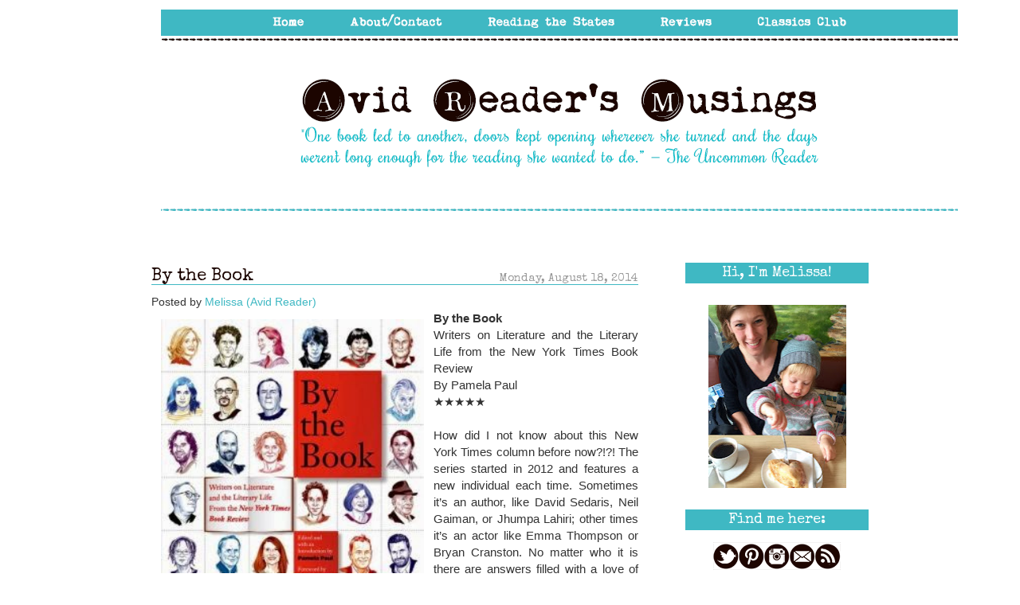

--- FILE ---
content_type: text/html; charset=UTF-8
request_url: http://avidreader25.blogspot.com/2014/08/by-book.html
body_size: 19937
content:
<!DOCTYPE html>
<html class='v2' dir='ltr' xmlns='http://www.w3.org/1999/xhtml' xmlns:b='http://www.google.com/2005/gml/b' xmlns:data='http://www.google.com/2005/gml/data' xmlns:expr='http://www.google.com/2005/gml/expr'>
<head>
<link href='https://www.blogger.com/static/v1/widgets/335934321-css_bundle_v2.css' rel='stylesheet' type='text/css'/>
<meta content='IE=EmulateIE7' http-equiv='X-UA-Compatible'/>
<meta content='width=1100' name='viewport'/>
<meta content='text/html; charset=UTF-8' http-equiv='Content-Type'/>
<meta content='blogger' name='generator'/>
<link href='http://avidreader25.blogspot.com/favicon.ico' rel='icon' type='image/x-icon'/>
<link href='http://avidreader25.blogspot.com/2014/08/by-book.html' rel='canonical'/>
<link rel="alternate" type="application/atom+xml" title="Avid Reader&#39;s Musings - Atom" href="http://avidreader25.blogspot.com/feeds/posts/default" />
<link rel="alternate" type="application/rss+xml" title="Avid Reader&#39;s Musings - RSS" href="http://avidreader25.blogspot.com/feeds/posts/default?alt=rss" />
<link rel="service.post" type="application/atom+xml" title="Avid Reader&#39;s Musings - Atom" href="https://www.blogger.com/feeds/8481406859587493585/posts/default" />

<link rel="alternate" type="application/atom+xml" title="Avid Reader&#39;s Musings - Atom" href="http://avidreader25.blogspot.com/feeds/1813877448954626468/comments/default" />
<!--Can't find substitution for tag [blog.ieCssRetrofitLinks]-->
<link href='https://blogger.googleusercontent.com/img/b/R29vZ2xl/AVvXsEg6acAi8MbKxR6y7aVx7XvmYOL7FLa8QS3mRXFYEbiIUovcRC5J4BT1tlQ8Ea3AuBpus625VjEJFylwdEcjIgQVZdfRXSVLK5_8opHPdd6uwu9VON8zoMnA6dUqDUdBoSBlNAoxZ4hmtNQ/s1600/book.jpg' rel='image_src'/>
<meta content='http://avidreader25.blogspot.com/2014/08/by-book.html' property='og:url'/>
<meta content='By the Book ' property='og:title'/>
<meta content='   By the Book   Writers on Literature and the Literary Life from the New York Times Book Review  By Pamela Paul  ★★★★★   How did I not know...' property='og:description'/>
<meta content='https://blogger.googleusercontent.com/img/b/R29vZ2xl/AVvXsEg6acAi8MbKxR6y7aVx7XvmYOL7FLa8QS3mRXFYEbiIUovcRC5J4BT1tlQ8Ea3AuBpus625VjEJFylwdEcjIgQVZdfRXSVLK5_8opHPdd6uwu9VON8zoMnA6dUqDUdBoSBlNAoxZ4hmtNQ/w1200-h630-p-k-no-nu/book.jpg' property='og:image'/>
<title>Avid Reader's Musings: By the Book </title>
<style type='text/css'>@font-face{font-family:'Josefin Slab';font-style:normal;font-weight:400;font-display:swap;src:url(//fonts.gstatic.com/s/josefinslab/v29/lW-swjwOK3Ps5GSJlNNkMalNpiZe_ldbOR4W71msR349KoKZAyOw3w.woff2)format('woff2');unicode-range:U+0000-00FF,U+0131,U+0152-0153,U+02BB-02BC,U+02C6,U+02DA,U+02DC,U+0304,U+0308,U+0329,U+2000-206F,U+20AC,U+2122,U+2191,U+2193,U+2212,U+2215,U+FEFF,U+FFFD;}</style>
<style id='page-skin-1' type='text/css'><!--
/*
-----------------------------------------------
Blogger Template Style
Name:     sophie & rory - Custom blog template
Designer: Laura Rafferty
URL:      www.sophieandrory.com  |	www.etsy.com/shop/sophieandrory
Based on the Simple template by Josh Peterson
----------------------------------------------- */
/* Variable definitions
====================
<Variable name="keycolor" description="Main Color" type="color" default="#66bbdd"/>
<Group description="Page Text" selector="body">
<Variable name="body.font" description="Font" type="font"
default="normal normal 12px Arial, Tahoma, Helvetica, FreeSans, sans-serif"/>
<Variable name="body.text.color" description="Text Color" type="color" default="#222222"/>
</Group>
<Group description="Backgrounds" selector=".body-fauxcolumns-outer">
<Variable name="body.background.color" description="Outer Background" type="color" default="#66bbdd"/>
<Variable name="content.background.color" description="Main Background" type="color" default="#ffffff"/>
<Variable name="header.background.color" description="Header Background" type="color" default="transparent"/>
</Group>
<Group description="Links" selector=".main-outer">
<Variable name="link.color" description="Link Color" type="color" default="#2288bb"/>
<Variable name="link.visited.color" description="Visited Color" type="color" default="#888888"/>
<Variable name="link.hover.color" description="Hover Color" type="color" default="#33aaff"/>
</Group>
<Group description="Blog Title" selector=".header h1">
<Variable name="header.font" description="Font" type="font"
default="normal normal 60px Arial, Tahoma, Helvetica, FreeSans, sans-serif"/>
<Variable name="header.text.color" description="Title Color" type="color" default="#3399bb" />
</Group>
<Group description="Blog Description" selector=".header .description">
<Variable name="description.text.color" description="Description Color" type="color"
default="#777777" />
</Group>
<Group description="Tabs Text" selector=".tabs-inner .widget li a">
<Variable name="tabs.font" description="Font" type="font"
default="normal normal 14px Arial, Tahoma, Helvetica, FreeSans, sans-serif"/>
<Variable name="tabs.text.color" description="Text Color" type="color" default="#999999"/>
<Variable name="tabs.selected.text.color" description="Selected Color" type="color" default="#000000"/>
</Group>
<Group description="Tabs Background" selector=".tabs-outer .PageList">
<Variable name="tabs.background.color" description="Background Color" type="color" default="#f5f5f5"/>
<Variable name="tabs.selected.background.color" description="Selected Color" type="color" default="#eeeeee"/>
</Group>
<Group description="Post Title" selector="h3.post-title, .comments h4">
<Variable name="post.title.font" description="Font" type="font"
default="normal normal 22px Arial, Tahoma, Helvetica, FreeSans, sans-serif"/>
</Group>
<Group description="Date Header" selector=".date-header">
<Variable name="date.header.color" description="Text Color" type="color"
default="#333333"/>
<Variable name="date.header.background.color" description="Background Color" type="color"
default="transparent"/>
</Group>
<Group description="Post Footer" selector=".post-footer">
<Variable name="post.footer.text.color" description="Text Color" type="color" default="#666666"/>
<Variable name="post.footer.background.color" description="Background Color" type="color"
default="#f9f9f9"/>
<Variable name="post.footer.border.color" description="Shadow Color" type="color" default="#eeeeee"/>
</Group>
<Group description="Gadgets" selector="h2">
<Variable name="widget.title.font" description="Title Font" type="font"
default="normal bold 11px Arial, Tahoma, Helvetica, FreeSans, sans-serif"/>
<Variable name="widget.title.text.color" description="Title Color" type="color" default="#000000"/>
<Variable name="widget.alternate.text.color" description="Alternate Color" type="color" default="#999999"/>
</Group>
<Group description="Images" selector=".main-inner">
<Variable name="image.background.color" description="Background Color" type="color" default="#ffffff"/>
<Variable name="image.border.color" description="Border Color" type="color" default="#eeeeee"/>
<Variable name="image.text.color" description="Caption Text Color" type="color" default="#333333"/>
</Group>
<Group description="Accents" selector=".content-inner">
<Variable name="body.rule.color" description="Separator Line Color" type="color" default="#eeeeee"/>
<Variable name="tabs.border.color" description="Tabs Border Color" type="color" default="transparent"/>
</Group>
<Variable name="body.background" description="Body Background" type="background"
color="transparent" default="$(color) none repeat scroll top left"/>
<Variable name="body.background.override" description="Body Background Override" type="string" default=""/>
<Variable name="body.background.gradient.cap" description="Body Gradient Cap" type="url"
default="url(//www.blogblog.com/1kt/simple/gradients_light.png)"/>
<Variable name="body.background.gradient.tile" description="Body Gradient Tile" type="url"
default="url(//www.blogblog.com/1kt/simple/body_gradient_tile_light.png)"/>
<Variable name="content.background.color.selector" description="Content Background Color Selector" type="string" default=".content-inner"/>
<Variable name="content.padding" description="Content Padding" type="length" default="12px"/>
<Variable name="content.padding.horizontal" description="Content Horizontal Padding" type="length" default="12px"/>
<Variable name="content.shadow.spread" description="Content Shadow Spread" type="length" default="40px"/>
<Variable name="content.shadow.spread.webkit" description="Content Shadow Spread (WebKit)" type="length" default="5px"/>
<Variable name="content.shadow.spread.ie" description="Content Shadow Spread (IE)" type="length" default="10px"/>
<Variable name="main.border.width" description="Main Border Width" type="length" default="0"/>
<Variable name="header.background.gradient" description="Header Gradient" type="url" default="none"/>
<Variable name="header.shadow.offset.left" description="Header Shadow Offset Left" type="length" default="-1px"/>
<Variable name="header.shadow.offset.top" description="Header Shadow Offset Top" type="length" default="-1px"/>
<Variable name="header.shadow.spread" description="Header Shadow Spread" type="length" default="1px"/>
<Variable name="header.padding" description="Header Padding" type="length" default="30px"/>
<Variable name="header.border.size" description="Header Border Size" type="length" default="1px"/>
<Variable name="header.bottom.border.size" description="Header Bottom Border Size" type="length" default="1px"/>
<Variable name="header.border.horizontalsize" description="Header Horizontal Border Size" type="length" default="0"/>
<Variable name="description.text.size" description="Description Text Size" type="string" default="140%"/>
<Variable name="tabs.margin.top" description="Tabs Margin Top" type="length" default="0" />
<Variable name="tabs.margin.side" description="Tabs Side Margin" type="length" default="30px" />
<Variable name="tabs.background.gradient" description="Tabs Background Gradient" type="url"
default="url(//www.blogblog.com/1kt/simple/gradients_light.png)"/>
<Variable name="tabs.border.width" description="Tabs Border Width" type="length" default="1px"/>
<Variable name="tabs.bevel.border.width" description="Tabs Bevel Border Width" type="length" default="1px"/>
<Variable name="date.header.padding" description="Date Header Padding" type="string" default="inherit"/>
<Variable name="date.header.letterspacing" description="Date Header Letter Spacing" type="string" default="inherit"/>
<Variable name="date.header.margin" description="Date Header Margin" type="string" default="inherit"/>
<Variable name="post.margin.bottom" description="Post Bottom Margin" type="length" default="25px"/>
<Variable name="image.border.small.size" description="Image Border Small Size" type="length" default="2px"/>
<Variable name="image.border.large.size" description="Image Border Large Size" type="length" default="5px"/>
<Variable name="page.width.selector" description="Page Width Selector" type="string" default=".region-inner"/>
<Variable name="page.width" description="Page Width" type="string" default="auto"/>
<Variable name="main.section.margin" description="Main Section Margin" type="length" default="15px"/>
<Variable name="main.padding" description="Main Padding" type="length" default="15px"/>
<Variable name="main.padding.top" description="Main Padding Top" type="length" default="30px"/>
<Variable name="main.padding.bottom" description="Main Padding Bottom" type="length" default="30px"/>
<Variable name="paging.background"
color="#ffffff"
description="Background of blog paging area" type="background"
default="transparent none no-repeat scroll top center"/>
<Variable name="footer.bevel" description="Bevel border length of footer" type="length" default="0"/>
<Variable name="mobile.background.overlay" description="Mobile Background Overlay" type="string"
default="transparent none repeat scroll top left"/>
<Variable name="mobile.background.size" description="Mobile Background Size" type="string" default="auto"/>
<Variable name="mobile.button.color" description="Mobile Button Color" type="color" default="#ffffff" />
<Variable name="startSide" description="Side where text starts in blog language" type="automatic" default="left"/>
<Variable name="endSide" description="Side where text ends in blog language" type="automatic" default="right"/>
*/
/* Content
----------------------------------------------- */
body {
font: normal normal 14px Arial, Tahoma, Helvetica, FreeSans, sans-serif;
color: #333333;
background: transparent none repeat scroll top left;
padding: 12 0 0 0;
}
html body .region-inner {
min-width: 0;
max-width: 100%;
width: auto;
}
a:link {
text-decoration:none;
color: #3fb8c3;
}
a:visited {
text-decoration:none;
color: #1c0500;
}
a:hover {
text-decoration:underline;
color: #3fb8c3;
}
.body-fauxcolumn-outer .fauxcolumn-inner {
background: transparent none repeat scroll top left;
_background-image: none;
}
.body-fauxcolumn-outer .cap-top {
position: absolute;
z-index: 1;
height: 400px;
width: 100%;
background: transparent none repeat scroll top left;
}
.body-fauxcolumn-outer .cap-top .cap-left {
width: 100%;
background: transparent none repeat-x scroll top left;
_background-image: none;
}
.content-outer {
-moz-box-shadow: 0 0 0 rgba(0, 0, 0, .15);
-webkit-box-shadow: 0 0 0 rgba(0, 0, 0, .15);
-goog-ms-box-shadow: 0 0 0 #333333;
box-shadow: 0 0 0 rgba(0, 0, 0, .15);
margin-bottom: 1px;
}
.content-inner {
padding: 12px 40px;
}
.content-inner {
background-color: #ffffff;
}
/* Header
----------------------------------------------- */
.header-outer {
background: transparent none repeat-x scroll 0 -400px;
_background-image: none;
}
.Header h1 {
font: normal normal 40px 'Trebuchet MS',Trebuchet,Verdana,sans-serif;
color: #000000;
text-shadow: 0 0 0 rgba(0, 0, 0, .2);
}
.Header h1 a {
color: #000000;
}
.Header .description {
font-size: 18px;
color: #000000;
}
.header-inner .Header .titlewrapper {
padding: 22px 0;
}
.header-inner .Header .descriptionwrapper {
padding: 0 0;
}
/* Tabs
----------------------------------------------- */
.tabs-inner .section:first-child {
border-top: 0 solid transparent;
}
.tabs-inner .section:first-child ul {
margin-top: -1px;
border-top: 1px solid transparent;
border-left: 1px solid transparent;
border-right: 1px solid transparent;
}
.tabs-inner .widget ul {
background: transparent none repeat-x scroll 0 -800px;
_background-image: none;
border-bottom: 1px solid transparent;
margin-top: 0;
margin-left: -30px;
margin-right: -30px;
}
.tabs-inner .widget li a {
display: inline-block;
padding: .6em 1em;
font: normal normal 14px Josefin Slab;
color: #000000;
border-left: 1px solid #ffffff;
border-right: 1px solid transparent;
}
.tabs-inner .widget li:first-child a {
border-left: none;
}
.tabs-inner .widget li.selected a, .tabs-inner .widget li a:hover {
color: #000000;
background-color: #eeeeee;
text-decoration: none;
}
/* Columns
----------------------------------------------- */
.main-outer {
border-top: 0 solid transparent;
}
.fauxcolumn-left-outer .fauxcolumn-inner {
border-right: 1px solid transparent;
}
.fauxcolumn-right-outer .fauxcolumn-inner {
border-left: 1px solid transparent;
}
/* Headings
----------------------------------------------- */
h2 {
margin: 0 0 1em 0;
font: normal bold 12px 'Courier New', Courier, FreeMono, monospace;
color: #a2f4e9;
text-transform: uppercase;
}
/* Widgets
----------------------------------------------- */
.widget .zippy {
color: #a6a39f;
text-shadow: 2px 2px 1px rgba(0, 0, 0, .1);
}
.widget .popular-posts ul {
list-style: none;
}
/* Posts
----------------------------------------------- */
.date-header span {
background-color: transparent;
color: #999999;
padding: 0.4em;
letter-spacing: 3px;
margin: inherit;
}
.main-inner {
padding-top: 35px;
padding-bottom: 65px;
}
.main-inner .column-center-inner {
padding: 0 0;
}
.main-inner .column-center-inner .section {
margin: 0 1em;
}
.post {
margin: 0 0 45px 0;
}
h3.post-title, .comments h4 {
font: normal normal 22px Arial, Tahoma, Helvetica, FreeSans, sans-serif;
margin: .75em 0 0;
}
.post-body {
font-size: 110%;
line-height: 1.4;
position: relative;
}
.post-body img, .post-body .tr-caption-container, .Profile img, .Image img,
.BlogList .item-thumbnail img {
padding: 2px;
background: #ffffff;
border: 1px solid transparent;
-moz-box-shadow: 1px 1px 5px rgba(0, 0, 0, .1);
-webkit-box-shadow: 1px 1px 5px rgba(0, 0, 0, .1);
box-shadow: 1px 1px 5px rgba(0, 0, 0, .1);
}
.post-body img, .post-body .tr-caption-container {
padding: 5px;
}
.post-body .tr-caption-container {
color: #333333;
}
.post-body .tr-caption-container img {
padding: 0;
background: transparent;
border: none;
-moz-box-shadow: 0 0 0 rgba(0, 0, 0, .1);
-webkit-box-shadow: 0 0 0 rgba(0, 0, 0, .1);
box-shadow: 0 0 0 rgba(0, 0, 0, .1);
}
.post-header {
margin: 0 0 1.5em;
line-height: 1.6;
font-size: 90%;
}
.post-footer {
margin: 20px -2px 0;
padding: 5px 10px;
color: #666666;
background-color: transparent;
border-bottom: 1px solid transparent;
line-height: 1.6;
font-size: 90%;
}
#comments .comment-author {
padding-top: 1.5em;
border-top: 1px solid transparent;
background-position: 0 1.5em;
}
#comments .comment-author:first-child {
padding-top: 0;
border-top: none;
}
.avatar-image-container {
margin: .2em 0 0;
}
#comments .avatar-image-container img {
border: 1px solid transparent;
}
/* Comments
----------------------------------------------- */
.comments .comments-content .icon.blog-author {
background-repeat: no-repeat;
background-image: url([data-uri]);
}
.comments .comments-content .loadmore a {
border-top: 1px solid #a6a39f;
border-bottom: 1px solid #a6a39f;
}
.comments .comment-thread.inline-thread {
background-color: transparent;
}
.comments .continue {
border-top: 2px solid #a6a39f;
}
/* Accents
---------------------------------------------- */
.section-columns td.columns-cell {
border-left: 1px solid transparent;
}
.blog-pager {
background: transparent url(//www.blogblog.com/1kt/simple/paging_dot.png) repeat-x scroll top center;
}
.blog-pager-older-link, .home-link,
.blog-pager-newer-link {
background-color: #ffffff;
padding: 5px;
}
.footer-outer {
border-top: 1px dashed #bbbbbb;
}
/* Mobile
----------------------------------------------- */
body.mobile  {
background-size: auto;
}
.mobile .body-fauxcolumn-outer {
background: transparent none repeat scroll top left;
}
.mobile .body-fauxcolumn-outer .cap-top {
background-size: 100% auto;
}
.mobile .content-outer {
-webkit-box-shadow: 0 0 3px rgba(0, 0, 0, .15);
box-shadow: 0 0 3px rgba(0, 0, 0, .15);
padding: 0 0;
}
body.mobile .AdSense {
margin: 0 -0;
}
.mobile .tabs-inner .widget ul {
margin-left: 0;
margin-right: 0;
}
.mobile .post {
margin: 0;
}
.mobile .main-inner .column-center-inner .section {
margin: 0;
}
.mobile .date-header span {
padding: 0.1em 10px;
margin: 0 -10px;
}
.mobile h3.post-title {
margin: 0;
}
.mobile .blog-pager {
background: transparent none no-repeat scroll top center;
}
.mobile .footer-outer {
border-top: none;
}
.mobile .main-inner, .mobile .footer-inner {
background-color: #ffffff;
}
.mobile-index-contents {
color: #333333;
}
.mobile-link-button {
background-color: #3fb8c3;
}
.mobile-link-button a:link, .mobile-link-button a:visited {
color: #ffffff;
}
.mobile .tabs-inner .section:first-child {
border-top: none;
}
.mobile .tabs-inner .PageList .widget-content {
background-color: #eeeeee;
color: #000000;
border-top: 1px solid transparent;
border-bottom: 1px solid transparent;
}
.mobile .tabs-inner .PageList .widget-content .pagelist-arrow {
border-left: 1px solid transparent;
}
/* Start s&r CSS
===================*/
/* Strip out unwanted objects
----------------------------- */
header, .status-msg-wrap, .navbar, .feed-links, #Attribution1, .post-timestamp {
display: none;
}
.cap-top {
background-color: transparent !important;
}
/* Page layout
--------------- */
.content-outer {
margin-top: 0px;
margin-bottom: 0px;
}
.content {
padding-bottom: 0px;
}
.content-inner {
position: relative;
top: 0px;
padding: 0px;
}
.column-center-outer {
position: relative;
top: 0px;
}
.column-center-inner {
margin-right: 15px;
}
.main {
margin-left: 0px !important;
}
.column-right-inner {
text-align: center;
padding-left: 30px !important;
padding-right: 0px !important;
}
.sidebar {
margin: 0px;
}
.post-footer {
margin: 0px;
padding: 0px;
margin-top: 0px !important;
padding-bottom: 0px !important;
}
.main-inner {
}
.post-title {
margin-top: 0px;
z-index: 100;
}
.footer-inner {
padding-top: 0px;
}
/* Post and page styling
------------------------ */
/* background */
body {
margin: 0;
/*
background: url('http://i.imgur.com/Fm0V8d0.png') repeat;
*/
background-attachment: scroll;
background-position: 0px 0px;
font-family: 'Calibri', sans-serif;
}
.content-outer {
background: #fff;
}
.blog-pager {
background: transparent;
}
/* fix the centering of the pager - also edited the HTML */
#blog-pager-newer-link {
width: 200px;
min-height: 1px;
text-align: left;
}
#blog-pager-older-link {
width: 200px;
min-height: 1px;
text-align: right;
}
.footer-outer {
border: 0px !important;
}
.post-outer {
padding: 0px;
}
.post-title {
color: #1c0500;
}
.date-header {
text-align: right;
padding-bottom: 0px;
border-bottom: 1px solid #3fb8c3;
margin-top: -16px;
}
.date-header span {
padding: 0px !important;
font-weight: normal;
font-size: 14px;
letter-spacing: normal;
}
.post-title {
width: 570px;
}
.post-body {
text-align: justify;
}
.post-header {
display: none !important;
}
.sr-commentslabels {
text-align: center;
margin: 10px 0px 0px 0px !important;
color: #fff;
padding: 0px;
background: #3fb8c3;
}
.sr-commentslabels-inner {
padding: 5px;
}
.sr-commentslabels a {
color: #fff;
}
.sr-commentslabels a:hover {
color: #fff;
}
.post-comment-link, .post-labels, .post-title, .blog-pager, .date-header, .sidebar .widget h2 {
font-family: 'special elite', serif !important;
text-transform: none;
}
.post-labels {
margin-left: 10px;
}
/* Fix post image margins */
.post-body img, .post-body .tr-caption-container, .Profile img, .Image img,
.BlogList .item-thumbnail img {
padding: 12px !important;
border: 0px !important;
background: none !important;
-moz-box-shadow: 0px 0px 0px transparent !important;
-webkit-box-shadow: 0px 0px 0px transparent !important;
box-shadow: 0px 0px 0px transparent !important;
}
.post-body img {
height: auto !important;
margin: 0px !important;
}
.post-body a {
margin: 0px !important;
}
/* Widget styling
------------------ */
.widget {
margin: 10px 0px 0px 0px !important;
padding: 0px;
}
.HTML {
margin-top: 0px;
}
/* Widget titles */
.sidebar .widget h2 {
font-weight: normal;
color: #fff;
font-size:18px;
background: #3fb8c3;
line-height: 26px;
margin-bottom: 15px;
}
/* End s&r CSS */

--></style>
<style id='template-skin-1' type='text/css'><!--
body {
min-width: 900px;
}
.content-outer, .content-fauxcolumn-outer, .region-inner {
min-width: 900px;
max-width: 900px;
_width: 900px;
}
.main-inner .columns {
padding-left: 0px;
padding-right: 260px;
}
.main-inner .fauxcolumn-center-outer {
left: 0px;
right: 260px;
/* IE6 does not respect left and right together */
_width: expression(this.parentNode.offsetWidth -
parseInt("0px") -
parseInt("260px") + 'px');
}
.main-inner .fauxcolumn-left-outer {
width: 0px;
}
.main-inner .fauxcolumn-right-outer {
width: 260px;
}
.main-inner .column-left-outer {
width: 0px;
right: 100%;
margin-left: -0px;
}
.main-inner .column-right-outer {
width: 260px;
margin-right: -260px;
}
#layout {
min-width: 0;
}
#layout .content-outer {
min-width: 0;
width: 800px;
}
#layout .region-inner {
min-width: 0;
width: auto;
}
--></style>
<!-- s&r web fonts -->
<link href='http://sophieandrory-designfiles.atwebpages.com/district-thin-and-true-love/fonts.css' rel='stylesheet' type='text/css'/>
<link href='http://fonts.googleapis.com/css?family=Rochester' rel='stylesheet' type='text/css'/>
<link href='http://fonts.googleapis.com/css?family=Special+Elite' rel='stylesheet' type='text/css'/>
<script src='http://ajax.googleapis.com/ajax/libs/jquery/1.3.2/jquery.min.js' type='text/javascript'></script>
<link href='https://www.blogger.com/dyn-css/authorization.css?targetBlogID=8481406859587493585&amp;zx=a5c77a9f-50df-47f3-90ef-3a2363dc07b6' media='none' onload='if(media!=&#39;all&#39;)media=&#39;all&#39;' rel='stylesheet'/><noscript><link href='https://www.blogger.com/dyn-css/authorization.css?targetBlogID=8481406859587493585&amp;zx=a5c77a9f-50df-47f3-90ef-3a2363dc07b6' rel='stylesheet'/></noscript>
<meta name='google-adsense-platform-account' content='ca-host-pub-1556223355139109'/>
<meta name='google-adsense-platform-domain' content='blogspot.com'/>

</head>
<body class='loading'>
<div class='navbar section' id='navbar'><div class='widget Navbar' data-version='1' id='Navbar1'><script type="text/javascript">
    function setAttributeOnload(object, attribute, val) {
      if(window.addEventListener) {
        window.addEventListener('load',
          function(){ object[attribute] = val; }, false);
      } else {
        window.attachEvent('onload', function(){ object[attribute] = val; });
      }
    }
  </script>
<div id="navbar-iframe-container"></div>
<script type="text/javascript" src="https://apis.google.com/js/platform.js"></script>
<script type="text/javascript">
      gapi.load("gapi.iframes:gapi.iframes.style.bubble", function() {
        if (gapi.iframes && gapi.iframes.getContext) {
          gapi.iframes.getContext().openChild({
              url: 'https://www.blogger.com/navbar/8481406859587493585?po\x3d1813877448954626468\x26origin\x3dhttp://avidreader25.blogspot.com',
              where: document.getElementById("navbar-iframe-container"),
              id: "navbar-iframe"
          });
        }
      });
    </script><script type="text/javascript">
(function() {
var script = document.createElement('script');
script.type = 'text/javascript';
script.src = '//pagead2.googlesyndication.com/pagead/js/google_top_exp.js';
var head = document.getElementsByTagName('head')[0];
if (head) {
head.appendChild(script);
}})();
</script>
</div></div>
<div class='body-fauxcolumns'>
<div class='fauxcolumn-outer body-fauxcolumn-outer'>
<div class='cap-top'>
<div class='cap-left'></div>
<div class='cap-right'></div>
</div>
<div class='fauxborder-left'>
<div class='fauxborder-right'></div>
<div class='fauxcolumn-inner'>
</div>
</div>
<div class='cap-bottom'>
<div class='cap-left'></div>
<div class='cap-right'></div>
</div>
</div>
</div>
<div class='content'>
<div class='content-fauxcolumns'>
<div class='fauxcolumn-outer content-fauxcolumn-outer'>
<div class='cap-top'>
<div class='cap-left'></div>
<div class='cap-right'></div>
</div>
<div class='fauxborder-left'>
<div class='fauxborder-right'></div>
<div class='fauxcolumn-inner'>
</div>
</div>
<div class='cap-bottom'>
<div class='cap-left'></div>
<div class='cap-right'></div>
</div>
</div>
</div>
<div class='content-outer'>
<center>
<!-- s&r custom header -->
<img border='0' src='http://i.imgur.com/YuyA77Q.png' style='padding: 12px' usemap='#header-map'/>
<map id='header-map' name='header-map'>
<area alt='' coords='132,1,190,33' href='http://avidreader25.blogspot.com/' shape='rect' target='_self' title=''/>
<area alt='' coords='231,1,360,33' href='http://avidreader25.blogspot.com/p/about-me.html' shape='rect' target='_self' title=''/>
<area alt='' coords='404,0,580,32' href='http://avidreader25.blogspot.com/p/reading-states.html' shape='rect' target='_self' title=''/>
<area alt='' coords='622,0,703,32' href='http://avidreader25.blogspot.com/p/reviews.html' shape='rect' target='_self' title=''/>
<area alt='' coords='742,1,877,33' href='http://avidreader25.blogspot.com/p/httptheclassicsclubblog.html' shape='rect' target='_self' title=''/>
<area alt='' coords='167,97,834,218' href='http://avidreader25.blogspot.com/' shape='rect' target='_self' title=''/>
</map>
</center>
<div class='content-cap-top cap-top'>
<div class='cap-left'></div>
<div class='cap-right'></div>
</div>
<div class='fauxborder-left content-fauxborder-left'>
<div class='fauxborder-right content-fauxborder-right'></div>
<div class='content-inner'>
<header>
<div class='header-outer'>
<div class='header-cap-top cap-top'>
<div class='cap-left'></div>
<div class='cap-right'></div>
</div>
<div class='fauxborder-left header-fauxborder-left'>
<div class='fauxborder-right header-fauxborder-right'></div>
<div class='region-inner header-inner'>
<div class='header section' id='header'><div class='widget Header' data-version='1' id='Header1'>
<div id='header-inner'>
<div class='titlewrapper'>
<h1 class='title'>
<a href='http://avidreader25.blogspot.com/'>
Avid Reader's Musings
</a>
</h1>
</div>
<div class='descriptionwrapper'>
<p class='description'><span>Bookish thoughts on everything from literary fiction to classics to nonfiction.</span></p>
</div>
</div>
</div></div>
</div>
</div>
<div class='header-cap-bottom cap-bottom'>
<div class='cap-left'></div>
<div class='cap-right'></div>
</div>
</div>
</header>
<div class='tabs-outer'>
<div class='tabs-cap-top cap-top'>
<div class='cap-left'></div>
<div class='cap-right'></div>
</div>
<div class='fauxborder-left tabs-fauxborder-left'>
<div class='fauxborder-right tabs-fauxborder-right'></div>
<div class='region-inner tabs-inner'>
<div class='tabs no-items section' id='crosscol'></div>
<div class='tabs no-items section' id='crosscol-overflow'></div>
</div>
</div>
<div class='tabs-cap-bottom cap-bottom'>
<div class='cap-left'></div>
<div class='cap-right'></div>
</div>
</div>
<div class='main-outer'>
<div class='main-cap-top cap-top'>
<div class='cap-left'></div>
<div class='cap-right'></div>
</div>
<div class='fauxborder-left main-fauxborder-left'>
<div class='fauxborder-right main-fauxborder-right'></div>
<div class='region-inner main-inner'>
<div class='columns fauxcolumns'>
<div class='fauxcolumn-outer fauxcolumn-center-outer'>
<div class='cap-top'>
<div class='cap-left'></div>
<div class='cap-right'></div>
</div>
<div class='fauxborder-left'>
<div class='fauxborder-right'></div>
<div class='fauxcolumn-inner'>
</div>
</div>
<div class='cap-bottom'>
<div class='cap-left'></div>
<div class='cap-right'></div>
</div>
</div>
<div class='fauxcolumn-outer fauxcolumn-left-outer'>
<div class='cap-top'>
<div class='cap-left'></div>
<div class='cap-right'></div>
</div>
<div class='fauxborder-left'>
<div class='fauxborder-right'></div>
<div class='fauxcolumn-inner'>
</div>
</div>
<div class='cap-bottom'>
<div class='cap-left'></div>
<div class='cap-right'></div>
</div>
</div>
<div class='fauxcolumn-outer fauxcolumn-right-outer'>
<div class='cap-top'>
<div class='cap-left'></div>
<div class='cap-right'></div>
</div>
<div class='fauxborder-left'>
<div class='fauxborder-right'></div>
<div class='fauxcolumn-inner'>
</div>
</div>
<div class='cap-bottom'>
<div class='cap-left'></div>
<div class='cap-right'></div>
</div>
</div>
<!-- corrects IE6 width calculation -->
<div class='columns-inner'>
<div class='column-center-outer'>
<!-- s&r - top of center column - not used -->
<div class='column-center-inner'>
<div class='main section' id='main'><div class='widget Blog' data-version='1' id='Blog1'>
<div class='blog-posts hfeed'>
<!--Can't find substitution for tag [defaultAdStart]-->

          <div class="date-outer">
        

          <div class="date-posts">
        
<div class='post-outer'>
<div class='post hentry' itemprop='blogPost' itemscope='itemscope' itemtype='http://schema.org/BlogPosting'>
<meta content='https://blogger.googleusercontent.com/img/b/R29vZ2xl/AVvXsEg6acAi8MbKxR6y7aVx7XvmYOL7FLa8QS3mRXFYEbiIUovcRC5J4BT1tlQ8Ea3AuBpus625VjEJFylwdEcjIgQVZdfRXSVLK5_8opHPdd6uwu9VON8zoMnA6dUqDUdBoSBlNAoxZ4hmtNQ/s1600/book.jpg' itemprop='image_url'/>
<meta content='8481406859587493585' itemprop='blogId'/>
<meta content='1813877448954626468' itemprop='postId'/>
<a name='1813877448954626468'></a>
<h3 class='post-title entry-title' itemprop='name'>
By the Book 
</h3>
<h2 class='date-header'><span>Monday, August 18, 2014</span></h2>
<span class='post-author vcard' style='display: inline'>
Posted by
<span class='fn' itemprop='author' itemscope='itemscope' itemtype='http://schema.org/Person'>
<meta content='https://www.blogger.com/profile/02119628715475021774' itemprop='url'/>
<a href='https://www.blogger.com/profile/02119628715475021774' rel='author' title='author profile'>
<span itemprop='name'>Melissa (Avid Reader)</span>
</a>
</span>
</span>
<div class='post-header'>
<div class='post-header-line-1'></div>
</div>
<div class='post-body entry-content' id='post-body-1813877448954626468' itemprop='description articleBody'>
<div class="separator" style="clear: both; text-align: center;">
<a href="https://blogger.googleusercontent.com/img/b/R29vZ2xl/AVvXsEg6acAi8MbKxR6y7aVx7XvmYOL7FLa8QS3mRXFYEbiIUovcRC5J4BT1tlQ8Ea3AuBpus625VjEJFylwdEcjIgQVZdfRXSVLK5_8opHPdd6uwu9VON8zoMnA6dUqDUdBoSBlNAoxZ4hmtNQ/s1600/book.jpg" imageanchor="1" style="clear: left; float: left; margin-bottom: 1em; margin-right: 1em;"><img border="0" height="400" src="https://blogger.googleusercontent.com/img/b/R29vZ2xl/AVvXsEg6acAi8MbKxR6y7aVx7XvmYOL7FLa8QS3mRXFYEbiIUovcRC5J4BT1tlQ8Ea3AuBpus625VjEJFylwdEcjIgQVZdfRXSVLK5_8opHPdd6uwu9VON8zoMnA6dUqDUdBoSBlNAoxZ4hmtNQ/s1600/book.jpg" width="330" /></a></div>
<div>
<span style="font-family: Verdana, sans-serif;"><b>By the Book </b></span></div>
<div>
<span style="font-family: Verdana, sans-serif;">Writers on Literature and the Literary Life from the New York Times Book Review</span><br />
<span style="font-family: Verdana, sans-serif;">By Pamela Paul</span><br />
<span style="font-family: Verdana, sans-serif;">&#9733;&#9733;&#9733;&#9733;&#9733;</span><br />
<br />
<span style="font-family: Verdana, sans-serif;">How did I not know about this New York Times column before now?!?! The series started in 2012 and features a new individual each time. Sometimes it&#8217;s an author, like David Sedaris, Neil Gaiman, or Jhumpa Lahiri; other times it&#8217;s an actor like Emma Thompson or Bryan Cranston. No matter who it is there are answers filled with a love of books and the joy they hold within their covers. </span></div>
<div>
</div>
<div>
<span style="font-family: Verdana, sans-serif;">Each person is asked questions about their reading habits, favorite books, etc. We learn what&#8217;s on their nightstand, what they loved to read as a child and what books have made them laugh or cry. This sounds like a simple enough Q&amp;A series, but it&#8217;s the eloquent answers that make it so wonderful. Keep in mind that the interviewees are usually highly intelligent people and accomplished authors. Their answers are sometimes beautiful insights into who they are as a person.<b>&nbsp;</b></span><br />
<br />
<span style="font-family: Verdana, sans-serif;"><b>&#8220;The joy of reading is in the rereading; this is where you get to know the world and characters and deep and rewarding fashion.&#8221;</b>&nbsp;</span><br />
<br />
<span style="font-family: Verdana, sans-serif;">I loved reading a few of the Q&amp;As at a time. I could easily dip into the book at any point and then set it back down. The book itself includes an illustration of the individual being interviewed, which was a great addition. It also has a few compiled lists sprinkled in between the interviews with compiled answers on different topics. For example there&#8217;s a sidebar with half a dozen author&#8217;s thoughts on reading James Joyce.</span><br />
<br />
<span style="font-family: Verdana, sans-serif;">One of my favorite parts was compiling my own list of books based on the authors' recommendations. There are so many new books that I&#8217;m planning to check out. I also loved seeing their guilty admittances of what they haven't read yet or what they didn&#8217;t like. It was reassuring to realize even the most incredible authors have books that just don&#8217;t work for them.&nbsp;</span><br />
<br />
<span style="font-family: Verdana, sans-serif;">I was surprised by the number of overlaps between interviews. There were some common themes that kept popping up in different interviews. Many authors cited A Wrinkle in Time or the Encyclopedia Brown series as a childhood favorite. There were also quite a few that said The Grapes of Wrath, Hilary Mantel, St. Aubyn&#8217;s Melrose novels, and Proust were wonderful and they couldn&#8217;t stand reading Ulysses.<b>&nbsp;</b></span><br />
<br />
<span style="font-family: Verdana, sans-serif;"><b>BOTTOM LINE:</b> I just loved these interviews. I felt like I was part of a wide-reaching community of book lovers that rises above profession or background. I was introduced to new authors I will definitely be trying soon and I will keep my eye out for this column in the future!<b>&nbsp;</b></span><br />
<br />
<span style="font-family: Verdana, sans-serif;"><b>&#8220;Every time I watch the curtain come down on even a halfway decent production of a Shakespeare play and feel a little sorrowful that I'll never know the man, or any manner such warm intelligence.&#8221; </b>Ian McEwan </span></div>
<div>
<br />
<span style="font-family: Verdana, sans-serif; font-size: x-small;">**I received a review copy for an honest review.</span></div>
<div>
<a href="https://blogger.googleusercontent.com/img/proxy/AVvXsEikYBXOmq_EnJ6hw-MAfQ62pfT6pLLLKyvkWlPNEUGpcQvoy9avtEofb_T7500LWCLPdbiDG2dizcRWUFjWuO2Uykuqij0YTo0TMfYamI7zuedL9QyXk5ocpSWNAmtb=" imageanchor="1" style="clear: right; float: right; margin-bottom: 1em; margin-left: 1em;"><img border="0" src="http://i.imgur.com/XvZxW1p.png" /></a></div>

<!-- Blogger automated replacement: "https://images-blogger-opensocial.googleusercontent.com/gadgets/proxy?url=http%3A%2F%2Fi.imgur.com%2FXvZxW1p.png&amp;container=blogger&amp;gadget=a&amp;rewriteMime=image%2F*" with "https://blogger.googleusercontent.com/img/proxy/AVvXsEikYBXOmq_EnJ6hw-MAfQ62pfT6pLLLKyvkWlPNEUGpcQvoy9avtEofb_T7500LWCLPdbiDG2dizcRWUFjWuO2Uykuqij0YTo0TMfYamI7zuedL9QyXk5ocpSWNAmtb=" -->
<div style='clear: both;'></div>
</div>
<div class='post-footer'>
<div class='post-footer-line post-footer-line-1'>
<span class='post-timestamp'>
at
<meta content='http://avidreader25.blogspot.com/2014/08/by-book.html' itemprop='url'/>
<a class='timestamp-link' href='http://avidreader25.blogspot.com/2014/08/by-book.html' rel='bookmark' title='permanent link'><abbr class='published' itemprop='datePublished' title='2014-08-18T03:00:00-04:00'>3:00&#8239;AM</abbr></a>
</span>
<div class='sr-commentslabels'>
<div class='sr-commentslabels-inner'>
<span class='post-comment-link'>
</span>
<span class='post-labels'>
Labels:
<a href='http://avidreader25.blogspot.com/search/label/By%20the%20Book' rel='tag'>By the Book</a>,
<a href='http://avidreader25.blogspot.com/search/label/New%20York%20Times' rel='tag'>New York Times</a>,
<a href='http://avidreader25.blogspot.com/search/label/Pamela%20Paul' rel='tag'>Pamela Paul</a>
</span>
<div style='clear: both'></div>
<span><img border='0' src='http://i.imgur.com/PhK7DJh.png' usemap='#sm-footer-map'/></span>
<map id='sm-footer-map' name='sm-footer-map'>
<area alt='' coords='0,1,24,25' href='https://twitter.com/AvidReader12' shape='rect' target='_blank' title=''/>
<area alt='' coords='22,0,46,25' href='http://www.pinterest.com/avidreader25/' shape='rect' target='_blank' title=''/>
<area alt='' coords='40,0,64,25' href='http://instagram.com/avidreader25' shape='rect' target='_blank' title=''/>
<area alt='' coords='63,1,86,25' href='mailto:avidreader25@gmail.com' shape='rect' target='_blank' title=''/>
<area alt='' coords='88,0,112,25' href='http://feeds.feedburner.com/AvidReadersMusings' shape='rect' target='_blank' title=''/>
</map>
</div>
</div>
<span class='post-icons'>
<span class='item-control blog-admin pid-1030076148'>
<a href='https://www.blogger.com/post-edit.g?blogID=8481406859587493585&postID=1813877448954626468&from=pencil' title='Edit Post'>
<img alt='' class='icon-action' height='18' src='https://resources.blogblog.com/img/icon18_edit_allbkg.gif' width='18'/>
</a>
</span>
</span>
<div class='post-share-buttons goog-inline-block'>
</div>
</div>
<div class='post-footer-line post-footer-line-2'></div>
<div class='post-footer-line post-footer-line-3'><span class='post-location'>
</span>
</div>
</div>
</div>
<div class='comments' id='comments'>
<a name='comments'></a>
<h4>9 comments:</h4>
<div id='Blog1_comments-block-wrapper'>
<dl class='avatar-comment-indent' id='comments-block'>
<dt class='comment-author ' id='c5631541559843425801'>
<a name='c5631541559843425801'></a>
<div class="avatar-image-container vcard"><span dir="ltr"><a href="https://www.blogger.com/profile/00564390728106776030" target="" rel="nofollow" onclick="" class="avatar-hovercard" id="av-5631541559843425801-00564390728106776030"><img src="https://resources.blogblog.com/img/blank.gif" width="35" height="35" class="delayLoad" style="display: none;" longdesc="//blogger.googleusercontent.com/img/b/R29vZ2xl/AVvXsEj4imTTTCJLEskKinZVC6l8vGW-x8Tc9MDCDPOltw6KCpVPV2YVTt6I93V-3I5u28fckXP6x59qt5kPzyHPpP0jrZ-tcE1LzileLmQ6VcPnzYQuZB7Oc3pNuZpHS5KM5_Y/s45-c/Image.jpg" alt="" title="Sandy Nawrot">

<noscript><img src="//blogger.googleusercontent.com/img/b/R29vZ2xl/AVvXsEj4imTTTCJLEskKinZVC6l8vGW-x8Tc9MDCDPOltw6KCpVPV2YVTt6I93V-3I5u28fckXP6x59qt5kPzyHPpP0jrZ-tcE1LzileLmQ6VcPnzYQuZB7Oc3pNuZpHS5KM5_Y/s45-c/Image.jpg" width="35" height="35" class="photo" alt=""></noscript></a></span></div>
<a href='https://www.blogger.com/profile/00564390728106776030' rel='nofollow'>Sandy Nawrot</a>
said...
</dt>
<dd class='comment-body' id='Blog1_cmt-5631541559843425801'>
<p>
This sounds awesome!  I&#39;m going to see if my library carries it.  I love to get a little insight into these people, BUT that whole book recommendation thing is a slippery slope.  In my book club we&#39;ve had authors call in and some of their recommendations were NOT GOOD!  LOL
</p>
</dd>
<dd class='comment-footer'>
<span class='comment-timestamp'>
<a href='http://avidreader25.blogspot.com/2014/08/by-book.html?showComment=1408357496665#c5631541559843425801' title='comment permalink'>
August 18, 2014 at 6:24&#8239;AM
</a>
<span class='item-control blog-admin pid-1372063838'>
<a class='comment-delete' href='https://www.blogger.com/comment/delete/8481406859587493585/5631541559843425801' title='Delete Comment'>
<img src='https://resources.blogblog.com/img/icon_delete13.gif'/>
</a>
</span>
</span>
</dd>
<dt class='comment-author ' id='c9090982903734732075'>
<a name='c9090982903734732075'></a>
<div class="avatar-image-container vcard"><span dir="ltr"><a href="https://www.blogger.com/profile/13691864361197071517" target="" rel="nofollow" onclick="" class="avatar-hovercard" id="av-9090982903734732075-13691864361197071517"><img src="https://resources.blogblog.com/img/blank.gif" width="35" height="35" class="delayLoad" style="display: none;" longdesc="//1.bp.blogspot.com/-gXfOgpoESPU/ZWeyb6YUpXI/AAAAAAAAXhI/0nEc05VELDIK9CFkQStDArf8_BEDwhcMQCK4BGAYYCw/s35/IMG_9149.jpg" alt="" title="JoAnn">

<noscript><img src="//1.bp.blogspot.com/-gXfOgpoESPU/ZWeyb6YUpXI/AAAAAAAAXhI/0nEc05VELDIK9CFkQStDArf8_BEDwhcMQCK4BGAYYCw/s35/IMG_9149.jpg" width="35" height="35" class="photo" alt=""></noscript></a></span></div>
<a href='https://www.blogger.com/profile/13691864361197071517' rel='nofollow'>JoAnn</a>
said...
</dt>
<dd class='comment-body' id='Blog1_cmt-9090982903734732075'>
<p>
I love that column, but didn&#39;t know that had been compiled into a book! Must see if I can find it...
</p>
</dd>
<dd class='comment-footer'>
<span class='comment-timestamp'>
<a href='http://avidreader25.blogspot.com/2014/08/by-book.html?showComment=1408363557676#c9090982903734732075' title='comment permalink'>
August 18, 2014 at 8:05&#8239;AM
</a>
<span class='item-control blog-admin pid-2071418640'>
<a class='comment-delete' href='https://www.blogger.com/comment/delete/8481406859587493585/9090982903734732075' title='Delete Comment'>
<img src='https://resources.blogblog.com/img/icon_delete13.gif'/>
</a>
</span>
</span>
</dd>
<dt class='comment-author ' id='c770399281300241926'>
<a name='c770399281300241926'></a>
<div class="avatar-image-container avatar-stock"><span dir="ltr"><a href="https://www.blogger.com/profile/17728598854622972187" target="" rel="nofollow" onclick="" class="avatar-hovercard" id="av-770399281300241926-17728598854622972187"><img src="//www.blogger.com/img/blogger_logo_round_35.png" width="35" height="35" alt="" title="annieb">

</a></span></div>
<a href='https://www.blogger.com/profile/17728598854622972187' rel='nofollow'>annieb</a>
said...
</dt>
<dd class='comment-body' id='Blog1_cmt-770399281300241926'>
<p>
I read this book also as an early readers copy from Library Thing (which I joined when I started reading your blog) and loved it! I thought I would dip into it a little at a time, but alas, I couldn&#39;t put it down and read it from cover to cover in a few days.  I am a sucker for books about books and reading and this one was especially good.
</p>
</dd>
<dd class='comment-footer'>
<span class='comment-timestamp'>
<a href='http://avidreader25.blogspot.com/2014/08/by-book.html?showComment=1408363846077#c770399281300241926' title='comment permalink'>
August 18, 2014 at 8:10&#8239;AM
</a>
<span class='item-control blog-admin pid-1349751168'>
<a class='comment-delete' href='https://www.blogger.com/comment/delete/8481406859587493585/770399281300241926' title='Delete Comment'>
<img src='https://resources.blogblog.com/img/icon_delete13.gif'/>
</a>
</span>
</span>
</dd>
<dt class='comment-author blog-author' id='c4144430806319859073'>
<a name='c4144430806319859073'></a>
<div class="avatar-image-container vcard"><span dir="ltr"><a href="https://www.blogger.com/profile/02119628715475021774" target="" rel="nofollow" onclick="" class="avatar-hovercard" id="av-4144430806319859073-02119628715475021774"><img src="https://resources.blogblog.com/img/blank.gif" width="35" height="35" class="delayLoad" style="display: none;" longdesc="//blogger.googleusercontent.com/img/b/R29vZ2xl/AVvXsEgUvoN7uYHs-hK3XVP_jXTxQYJlJOnRuykbbiu5giwmVGANq2MZ93PeJQNyqMdTugZpPESXrsKDj7_I3OBLSouDpZFeyXp1y6eGRC4ORpHhcTlYfnYUGOcDMFpG4PmczLQ/s45-c/Crop.jpg" alt="" title="Melissa (Avid Reader)">

<noscript><img src="//blogger.googleusercontent.com/img/b/R29vZ2xl/AVvXsEgUvoN7uYHs-hK3XVP_jXTxQYJlJOnRuykbbiu5giwmVGANq2MZ93PeJQNyqMdTugZpPESXrsKDj7_I3OBLSouDpZFeyXp1y6eGRC4ORpHhcTlYfnYUGOcDMFpG4PmczLQ/s45-c/Crop.jpg" width="35" height="35" class="photo" alt=""></noscript></a></span></div>
<a href='https://www.blogger.com/profile/02119628715475021774' rel='nofollow'>Melissa (Avid Reader)</a>
said...
</dt>
<dd class='comment-body' id='Blog1_cmt-4144430806319859073'>
<p>
Sandy - So true, I have learned that the very best author might have completely different book tastes from me. <br /><br />JoAnn - They did a lovely job lining the interviews up so one led to the other in a great way. One author would talk about their love of Joyce and the next interviewee would talk about why they can&#39;t stand him. It was well balanced. <br /><br />annieb - That&#39;s awesome! I felt the exact same way. I thought I&#39;d read a couple and then I couldn&#39;t stop. 
</p>
</dd>
<dd class='comment-footer'>
<span class='comment-timestamp'>
<a href='http://avidreader25.blogspot.com/2014/08/by-book.html?showComment=1408372101867#c4144430806319859073' title='comment permalink'>
August 18, 2014 at 10:28&#8239;AM
</a>
<span class='item-control blog-admin pid-1030076148'>
<a class='comment-delete' href='https://www.blogger.com/comment/delete/8481406859587493585/4144430806319859073' title='Delete Comment'>
<img src='https://resources.blogblog.com/img/icon_delete13.gif'/>
</a>
</span>
</span>
</dd>
<dt class='comment-author ' id='c5253355979414332393'>
<a name='c5253355979414332393'></a>
<div class="avatar-image-container vcard"><span dir="ltr"><a href="https://www.blogger.com/profile/11110584237325026052" target="" rel="nofollow" onclick="" class="avatar-hovercard" id="av-5253355979414332393-11110584237325026052"><img src="https://resources.blogblog.com/img/blank.gif" width="35" height="35" class="delayLoad" style="display: none;" longdesc="//blogger.googleusercontent.com/img/b/R29vZ2xl/AVvXsEhGYiytHvVjOKLqfRvcMpZsg5keLaJZCku8GIdh7lSWZV4Gn7NTkdb2HGqrjElxWctzOt4fnewCe-U4zfQQoRbL4XwaCysaBRir_S7XDc2lCaC5nSsNvB0ALvM1yQXEag/s45-c/11232761_943608782361949_771567425_a.jpg" alt="" title="Brona">

<noscript><img src="//blogger.googleusercontent.com/img/b/R29vZ2xl/AVvXsEhGYiytHvVjOKLqfRvcMpZsg5keLaJZCku8GIdh7lSWZV4Gn7NTkdb2HGqrjElxWctzOt4fnewCe-U4zfQQoRbL4XwaCysaBRir_S7XDc2lCaC5nSsNvB0ALvM1yQXEag/s45-c/11232761_943608782361949_771567425_a.jpg" width="35" height="35" class="photo" alt=""></noscript></a></span></div>
<a href='https://www.blogger.com/profile/11110584237325026052' rel='nofollow'>Brona</a>
said...
</dt>
<dd class='comment-body' id='Blog1_cmt-5253355979414332393'>
<p>
I haven&#39;t heard about this book...I wonder if it&#39;s available in Australia yet? A little research project for moi at work tomorrow as this sounds like my cup of tea:-)
</p>
</dd>
<dd class='comment-footer'>
<span class='comment-timestamp'>
<a href='http://avidreader25.blogspot.com/2014/08/by-book.html?showComment=1408446652637#c5253355979414332393' title='comment permalink'>
August 19, 2014 at 7:10&#8239;AM
</a>
<span class='item-control blog-admin pid-1257997020'>
<a class='comment-delete' href='https://www.blogger.com/comment/delete/8481406859587493585/5253355979414332393' title='Delete Comment'>
<img src='https://resources.blogblog.com/img/icon_delete13.gif'/>
</a>
</span>
</span>
</dd>
<dt class='comment-author ' id='c2929325676225239284'>
<a name='c2929325676225239284'></a>
<div class="avatar-image-container avatar-stock"><span dir="ltr"><img src="//resources.blogblog.com/img/blank.gif" width="35" height="35" alt="" title="Anonymous">

</span></div>
Anonymous
said...
</dt>
<dd class='comment-body' id='Blog1_cmt-2929325676225239284'>
<p>
OH, love that Ian McEwan quote. I can see why YOU liked it, too. 
</p>
</dd>
<dd class='comment-footer'>
<span class='comment-timestamp'>
<a href='http://avidreader25.blogspot.com/2014/08/by-book.html?showComment=1408450072766#c2929325676225239284' title='comment permalink'>
August 19, 2014 at 8:07&#8239;AM
</a>
<span class='item-control blog-admin pid-479619526'>
<a class='comment-delete' href='https://www.blogger.com/comment/delete/8481406859587493585/2929325676225239284' title='Delete Comment'>
<img src='https://resources.blogblog.com/img/icon_delete13.gif'/>
</a>
</span>
</span>
</dd>
<dt class='comment-author blog-author' id='c592546430450077889'>
<a name='c592546430450077889'></a>
<div class="avatar-image-container vcard"><span dir="ltr"><a href="https://www.blogger.com/profile/02119628715475021774" target="" rel="nofollow" onclick="" class="avatar-hovercard" id="av-592546430450077889-02119628715475021774"><img src="https://resources.blogblog.com/img/blank.gif" width="35" height="35" class="delayLoad" style="display: none;" longdesc="//blogger.googleusercontent.com/img/b/R29vZ2xl/AVvXsEgUvoN7uYHs-hK3XVP_jXTxQYJlJOnRuykbbiu5giwmVGANq2MZ93PeJQNyqMdTugZpPESXrsKDj7_I3OBLSouDpZFeyXp1y6eGRC4ORpHhcTlYfnYUGOcDMFpG4PmczLQ/s45-c/Crop.jpg" alt="" title="Melissa (Avid Reader)">

<noscript><img src="//blogger.googleusercontent.com/img/b/R29vZ2xl/AVvXsEgUvoN7uYHs-hK3XVP_jXTxQYJlJOnRuykbbiu5giwmVGANq2MZ93PeJQNyqMdTugZpPESXrsKDj7_I3OBLSouDpZFeyXp1y6eGRC4ORpHhcTlYfnYUGOcDMFpG4PmczLQ/s45-c/Crop.jpg" width="35" height="35" class="photo" alt=""></noscript></a></span></div>
<a href='https://www.blogger.com/profile/02119628715475021774' rel='nofollow'>Melissa (Avid Reader)</a>
said...
</dt>
<dd class='comment-body' id='Blog1_cmt-592546430450077889'>
<p>
Brona - I hope you can find it! <br /><br />bkclubcare - Ha, I might have a bit of a Shakespeare obsession! His work just comes so alive when you see it performed! 
</p>
</dd>
<dd class='comment-footer'>
<span class='comment-timestamp'>
<a href='http://avidreader25.blogspot.com/2014/08/by-book.html?showComment=1408479646467#c592546430450077889' title='comment permalink'>
August 19, 2014 at 4:20&#8239;PM
</a>
<span class='item-control blog-admin pid-1030076148'>
<a class='comment-delete' href='https://www.blogger.com/comment/delete/8481406859587493585/592546430450077889' title='Delete Comment'>
<img src='https://resources.blogblog.com/img/icon_delete13.gif'/>
</a>
</span>
</span>
</dd>
<dt class='comment-author ' id='c367807934957290053'>
<a name='c367807934957290053'></a>
<div class="avatar-image-container avatar-stock"><span dir="ltr"><a href="https://www.blogger.com/profile/10225859948546847678" target="" rel="nofollow" onclick="" class="avatar-hovercard" id="av-367807934957290053-10225859948546847678"><img src="//www.blogger.com/img/blogger_logo_round_35.png" width="35" height="35" alt="" title="Rob">

</a></span></div>
<a href='https://www.blogger.com/profile/10225859948546847678' rel='nofollow'>Rob</a>
said...
</dt>
<dd class='comment-body' id='Blog1_cmt-367807934957290053'>
<p>
This sounds perfect for me! I&#39;ve added it to my wishlist and will be eagerly awaiting October. <br /><br />Reminds me a bit of Nick Hornby&#39;s books in which he compiled his &#39;what I&#39;m reading&#39; column into 4 or 5 books. They&#39;re a detailed view of one man&#39;s reading habits rather than an overview of many peoples&#39; habits, but I think they&#39;ll scratch the same itch.
</p>
</dd>
<dd class='comment-footer'>
<span class='comment-timestamp'>
<a href='http://avidreader25.blogspot.com/2014/08/by-book.html?showComment=1408482830045#c367807934957290053' title='comment permalink'>
August 19, 2014 at 5:13&#8239;PM
</a>
<span class='item-control blog-admin pid-33075602'>
<a class='comment-delete' href='https://www.blogger.com/comment/delete/8481406859587493585/367807934957290053' title='Delete Comment'>
<img src='https://resources.blogblog.com/img/icon_delete13.gif'/>
</a>
</span>
</span>
</dd>
<dt class='comment-author blog-author' id='c6249905681770146246'>
<a name='c6249905681770146246'></a>
<div class="avatar-image-container vcard"><span dir="ltr"><a href="https://www.blogger.com/profile/02119628715475021774" target="" rel="nofollow" onclick="" class="avatar-hovercard" id="av-6249905681770146246-02119628715475021774"><img src="https://resources.blogblog.com/img/blank.gif" width="35" height="35" class="delayLoad" style="display: none;" longdesc="//blogger.googleusercontent.com/img/b/R29vZ2xl/AVvXsEgUvoN7uYHs-hK3XVP_jXTxQYJlJOnRuykbbiu5giwmVGANq2MZ93PeJQNyqMdTugZpPESXrsKDj7_I3OBLSouDpZFeyXp1y6eGRC4ORpHhcTlYfnYUGOcDMFpG4PmczLQ/s45-c/Crop.jpg" alt="" title="Melissa (Avid Reader)">

<noscript><img src="//blogger.googleusercontent.com/img/b/R29vZ2xl/AVvXsEgUvoN7uYHs-hK3XVP_jXTxQYJlJOnRuykbbiu5giwmVGANq2MZ93PeJQNyqMdTugZpPESXrsKDj7_I3OBLSouDpZFeyXp1y6eGRC4ORpHhcTlYfnYUGOcDMFpG4PmczLQ/s45-c/Crop.jpg" width="35" height="35" class="photo" alt=""></noscript></a></span></div>
<a href='https://www.blogger.com/profile/02119628715475021774' rel='nofollow'>Melissa (Avid Reader)</a>
said...
</dt>
<dd class='comment-body' id='Blog1_cmt-6249905681770146246'>
<p>
Rob - Yes! It reminded me of Hornby&#39;s books as well (which I love) but even better. It gets into the reader&#39;s habits and favorite childhood books too. 
</p>
</dd>
<dd class='comment-footer'>
<span class='comment-timestamp'>
<a href='http://avidreader25.blogspot.com/2014/08/by-book.html?showComment=1408561794503#c6249905681770146246' title='comment permalink'>
August 20, 2014 at 3:09&#8239;PM
</a>
<span class='item-control blog-admin pid-1030076148'>
<a class='comment-delete' href='https://www.blogger.com/comment/delete/8481406859587493585/6249905681770146246' title='Delete Comment'>
<img src='https://resources.blogblog.com/img/icon_delete13.gif'/>
</a>
</span>
</span>
</dd>
</dl>
</div>
<p class='comment-footer'>
<a href='https://www.blogger.com/comment/fullpage/post/8481406859587493585/1813877448954626468' onclick=''>Post a Comment</a>
</p>
</div>
</div>

        </div></div>
      
<!--Can't find substitution for tag [adEnd]-->
</div>
<div class='blog-pager' id='blog-pager'>
<span id='blog-pager-newer-link'>
<a class='blog-pager-newer-link' href='http://avidreader25.blogspot.com/2014/08/my-life-in-middlemarch_19.html' id='Blog1_blog-pager-newer-link' title='Newer Post'>Newer Post</a>
</span>
<span id='blog-pager-older-link'>
<a class='blog-pager-older-link' href='http://avidreader25.blogspot.com/2014/08/northanger-abbey.html' id='Blog1_blog-pager-older-link' title='Older Post'>Older Post</a>
</span>
<a class='home-link' href='http://avidreader25.blogspot.com/'>Home</a>
</div>
<div class='clear'></div>
<div class='post-feeds'>
<div class='feed-links'>
Subscribe to:
<a class='feed-link' href='http://avidreader25.blogspot.com/feeds/1813877448954626468/comments/default' target='_blank' type='application/atom+xml'>Post Comments (Atom)</a>
</div>
</div>
</div></div>
</div>
</div>
<div class='column-left-outer'>
<div class='column-left-inner'>
<aside>
</aside>
</div>
</div>
<div class='column-right-outer'>
<div class='column-right-inner'>
<!-- s&r right column - logo -->
<aside>
<div class='sidebar section' id='sidebar-right-1'><div class='widget Image' data-version='1' id='Image1'>
<h2>Hi, I'm Melissa!</h2>
<div class='widget-content'>
<img alt='Hi, I&#39;m Melissa!' height='230' id='Image1_img' src='https://blogger.googleusercontent.com/img/b/R29vZ2xl/AVvXsEj7yIYeR26H-m6iEYaEX-NCncNfi3LoLT87XcmoRxgi5b9XXqFTCVmQu7DSjYPuNXiYvf3jHUs071JvoDCAZ3IilzZaD627sdXPBCzbqdWJx_1WmAnbKnqmZONaePSyi-xcb233BOZpaEM/s230/FullSizeRender.jpg' width='173'/>
<br/>
</div>
<div class='clear'></div>
</div><div class='widget HTML' data-version='1' id='HTML2'>
<h2 class='title'>Find me here:</h2>
<div class='widget-content'>
<!-- social media buttons -->

<img border="0" usemap="#sm-map" src="http://i.imgur.com/ihXUn6N.png" />

<map name="sm-map" id="sm-map">
<area  shape="rect" coords="2,5,32,34" alt="" title="" target="_blank" href="https://twitter.com/AvidReader12"     />
<area  shape="rect" coords="35,5,65,34" alt="" title="" target="_self" href="http://www.pinterest.com/avidreader25/"     />
<area  shape="rect" coords="68,4,98,33" alt="" title="" target="_blank" href="http://instagram.com/avidreader25"     />
<area  shape="rect" coords="100,4,130,33" alt="" title="" target="_blank" href="mailto:avidreader25@gmail.com"     />
<area  shape="rect" coords="133,4,163,33" alt="" title="" target="_blank" href="http://feeds.feedburner.com/AvidReadersMusings"     />
</map>
</div>
<div class='clear'></div>
</div><div class='widget Image' data-version='1' id='Image6'>
<h2>The Shakespeare Project</h2>
<div class='widget-content'>
<a href='http://avidreader25.blogspot.com/2014/08/the-shakespeare-project.html'>
<img alt='The Shakespeare Project' height='201' id='Image6_img' src='https://blogger.googleusercontent.com/img/b/R29vZ2xl/AVvXsEgW0KSYcdt0dI4ny1cpIuBvB-QeIbD6gbRbwMV_5He2sApRS0h5owsYifOg32mynRHbWu0FTFFt5sNuW59WcsG4uK5Vwp_D9rfse2Q8LDQmIfe9FfcifWBBvP4E-KDKl_2dW96pqgamFCs/s1600/shake.jpg' width='230'/>
</a>
<br/>
</div>
<div class='clear'></div>
</div><div class='widget HTML' data-version='1' id='HTML4'>
<h2 class='title'>Currently Reading</h2>
<div class='widget-content'>
<div id="w7cea0298c311c8c5789c2c80d9b64c86"></div><script type="text/javascript" charset="UTF-8" src="//www.librarything.com/widget_get.php?userid=bookworm12&amp;theID=w7cea0298c311c8c5789c2c80d9b64c86"></script><noscript><a href="http://www.librarything.com/profile/bookworm12" rel="nofollow" target="_blank">My Library at LibraryThing</a></noscript>
</div>
<div class='clear'></div>
</div><div class='widget BlogArchive' data-version='1' id='BlogArchive1'>
<h2>Blog Archive</h2>
<div class='widget-content'>
<div id='ArchiveList'>
<div id='BlogArchive1_ArchiveList'>
<ul class='hierarchy'>
<li class='archivedate collapsed'>
<a class='toggle' href='javascript:void(0)'>
<span class='zippy'>

        &#9658;&#160;
      
</span>
</a>
<a class='post-count-link' href='http://avidreader25.blogspot.com/2024/'>
2024
</a>
<span class='post-count' dir='ltr'>(1)</span>
<ul class='hierarchy'>
<li class='archivedate collapsed'>
<a class='toggle' href='javascript:void(0)'>
<span class='zippy'>

        &#9658;&#160;
      
</span>
</a>
<a class='post-count-link' href='http://avidreader25.blogspot.com/2024/04/'>
April
</a>
<span class='post-count' dir='ltr'>(1)</span>
</li>
</ul>
</li>
</ul>
<ul class='hierarchy'>
<li class='archivedate collapsed'>
<a class='toggle' href='javascript:void(0)'>
<span class='zippy'>

        &#9658;&#160;
      
</span>
</a>
<a class='post-count-link' href='http://avidreader25.blogspot.com/2023/'>
2023
</a>
<span class='post-count' dir='ltr'>(1)</span>
<ul class='hierarchy'>
<li class='archivedate collapsed'>
<a class='toggle' href='javascript:void(0)'>
<span class='zippy'>

        &#9658;&#160;
      
</span>
</a>
<a class='post-count-link' href='http://avidreader25.blogspot.com/2023/12/'>
December
</a>
<span class='post-count' dir='ltr'>(1)</span>
</li>
</ul>
</li>
</ul>
<ul class='hierarchy'>
<li class='archivedate collapsed'>
<a class='toggle' href='javascript:void(0)'>
<span class='zippy'>

        &#9658;&#160;
      
</span>
</a>
<a class='post-count-link' href='http://avidreader25.blogspot.com/2022/'>
2022
</a>
<span class='post-count' dir='ltr'>(1)</span>
<ul class='hierarchy'>
<li class='archivedate collapsed'>
<a class='toggle' href='javascript:void(0)'>
<span class='zippy'>

        &#9658;&#160;
      
</span>
</a>
<a class='post-count-link' href='http://avidreader25.blogspot.com/2022/12/'>
December
</a>
<span class='post-count' dir='ltr'>(1)</span>
</li>
</ul>
</li>
</ul>
<ul class='hierarchy'>
<li class='archivedate collapsed'>
<a class='toggle' href='javascript:void(0)'>
<span class='zippy'>

        &#9658;&#160;
      
</span>
</a>
<a class='post-count-link' href='http://avidreader25.blogspot.com/2021/'>
2021
</a>
<span class='post-count' dir='ltr'>(6)</span>
<ul class='hierarchy'>
<li class='archivedate collapsed'>
<a class='toggle' href='javascript:void(0)'>
<span class='zippy'>

        &#9658;&#160;
      
</span>
</a>
<a class='post-count-link' href='http://avidreader25.blogspot.com/2021/12/'>
December
</a>
<span class='post-count' dir='ltr'>(1)</span>
</li>
</ul>
<ul class='hierarchy'>
<li class='archivedate collapsed'>
<a class='toggle' href='javascript:void(0)'>
<span class='zippy'>

        &#9658;&#160;
      
</span>
</a>
<a class='post-count-link' href='http://avidreader25.blogspot.com/2021/10/'>
October
</a>
<span class='post-count' dir='ltr'>(1)</span>
</li>
</ul>
<ul class='hierarchy'>
<li class='archivedate collapsed'>
<a class='toggle' href='javascript:void(0)'>
<span class='zippy'>

        &#9658;&#160;
      
</span>
</a>
<a class='post-count-link' href='http://avidreader25.blogspot.com/2021/04/'>
April
</a>
<span class='post-count' dir='ltr'>(3)</span>
</li>
</ul>
<ul class='hierarchy'>
<li class='archivedate collapsed'>
<a class='toggle' href='javascript:void(0)'>
<span class='zippy'>

        &#9658;&#160;
      
</span>
</a>
<a class='post-count-link' href='http://avidreader25.blogspot.com/2021/03/'>
March
</a>
<span class='post-count' dir='ltr'>(1)</span>
</li>
</ul>
</li>
</ul>
<ul class='hierarchy'>
<li class='archivedate collapsed'>
<a class='toggle' href='javascript:void(0)'>
<span class='zippy'>

        &#9658;&#160;
      
</span>
</a>
<a class='post-count-link' href='http://avidreader25.blogspot.com/2020/'>
2020
</a>
<span class='post-count' dir='ltr'>(3)</span>
<ul class='hierarchy'>
<li class='archivedate collapsed'>
<a class='toggle' href='javascript:void(0)'>
<span class='zippy'>

        &#9658;&#160;
      
</span>
</a>
<a class='post-count-link' href='http://avidreader25.blogspot.com/2020/12/'>
December
</a>
<span class='post-count' dir='ltr'>(1)</span>
</li>
</ul>
<ul class='hierarchy'>
<li class='archivedate collapsed'>
<a class='toggle' href='javascript:void(0)'>
<span class='zippy'>

        &#9658;&#160;
      
</span>
</a>
<a class='post-count-link' href='http://avidreader25.blogspot.com/2020/10/'>
October
</a>
<span class='post-count' dir='ltr'>(1)</span>
</li>
</ul>
<ul class='hierarchy'>
<li class='archivedate collapsed'>
<a class='toggle' href='javascript:void(0)'>
<span class='zippy'>

        &#9658;&#160;
      
</span>
</a>
<a class='post-count-link' href='http://avidreader25.blogspot.com/2020/04/'>
April
</a>
<span class='post-count' dir='ltr'>(1)</span>
</li>
</ul>
</li>
</ul>
<ul class='hierarchy'>
<li class='archivedate collapsed'>
<a class='toggle' href='javascript:void(0)'>
<span class='zippy'>

        &#9658;&#160;
      
</span>
</a>
<a class='post-count-link' href='http://avidreader25.blogspot.com/2019/'>
2019
</a>
<span class='post-count' dir='ltr'>(10)</span>
<ul class='hierarchy'>
<li class='archivedate collapsed'>
<a class='toggle' href='javascript:void(0)'>
<span class='zippy'>

        &#9658;&#160;
      
</span>
</a>
<a class='post-count-link' href='http://avidreader25.blogspot.com/2019/12/'>
December
</a>
<span class='post-count' dir='ltr'>(2)</span>
</li>
</ul>
<ul class='hierarchy'>
<li class='archivedate collapsed'>
<a class='toggle' href='javascript:void(0)'>
<span class='zippy'>

        &#9658;&#160;
      
</span>
</a>
<a class='post-count-link' href='http://avidreader25.blogspot.com/2019/10/'>
October
</a>
<span class='post-count' dir='ltr'>(1)</span>
</li>
</ul>
<ul class='hierarchy'>
<li class='archivedate collapsed'>
<a class='toggle' href='javascript:void(0)'>
<span class='zippy'>

        &#9658;&#160;
      
</span>
</a>
<a class='post-count-link' href='http://avidreader25.blogspot.com/2019/09/'>
September
</a>
<span class='post-count' dir='ltr'>(2)</span>
</li>
</ul>
<ul class='hierarchy'>
<li class='archivedate collapsed'>
<a class='toggle' href='javascript:void(0)'>
<span class='zippy'>

        &#9658;&#160;
      
</span>
</a>
<a class='post-count-link' href='http://avidreader25.blogspot.com/2019/05/'>
May
</a>
<span class='post-count' dir='ltr'>(1)</span>
</li>
</ul>
<ul class='hierarchy'>
<li class='archivedate collapsed'>
<a class='toggle' href='javascript:void(0)'>
<span class='zippy'>

        &#9658;&#160;
      
</span>
</a>
<a class='post-count-link' href='http://avidreader25.blogspot.com/2019/04/'>
April
</a>
<span class='post-count' dir='ltr'>(1)</span>
</li>
</ul>
<ul class='hierarchy'>
<li class='archivedate collapsed'>
<a class='toggle' href='javascript:void(0)'>
<span class='zippy'>

        &#9658;&#160;
      
</span>
</a>
<a class='post-count-link' href='http://avidreader25.blogspot.com/2019/03/'>
March
</a>
<span class='post-count' dir='ltr'>(1)</span>
</li>
</ul>
<ul class='hierarchy'>
<li class='archivedate collapsed'>
<a class='toggle' href='javascript:void(0)'>
<span class='zippy'>

        &#9658;&#160;
      
</span>
</a>
<a class='post-count-link' href='http://avidreader25.blogspot.com/2019/02/'>
February
</a>
<span class='post-count' dir='ltr'>(2)</span>
</li>
</ul>
</li>
</ul>
<ul class='hierarchy'>
<li class='archivedate collapsed'>
<a class='toggle' href='javascript:void(0)'>
<span class='zippy'>

        &#9658;&#160;
      
</span>
</a>
<a class='post-count-link' href='http://avidreader25.blogspot.com/2018/'>
2018
</a>
<span class='post-count' dir='ltr'>(17)</span>
<ul class='hierarchy'>
<li class='archivedate collapsed'>
<a class='toggle' href='javascript:void(0)'>
<span class='zippy'>

        &#9658;&#160;
      
</span>
</a>
<a class='post-count-link' href='http://avidreader25.blogspot.com/2018/12/'>
December
</a>
<span class='post-count' dir='ltr'>(5)</span>
</li>
</ul>
<ul class='hierarchy'>
<li class='archivedate collapsed'>
<a class='toggle' href='javascript:void(0)'>
<span class='zippy'>

        &#9658;&#160;
      
</span>
</a>
<a class='post-count-link' href='http://avidreader25.blogspot.com/2018/10/'>
October
</a>
<span class='post-count' dir='ltr'>(1)</span>
</li>
</ul>
<ul class='hierarchy'>
<li class='archivedate collapsed'>
<a class='toggle' href='javascript:void(0)'>
<span class='zippy'>

        &#9658;&#160;
      
</span>
</a>
<a class='post-count-link' href='http://avidreader25.blogspot.com/2018/08/'>
August
</a>
<span class='post-count' dir='ltr'>(2)</span>
</li>
</ul>
<ul class='hierarchy'>
<li class='archivedate collapsed'>
<a class='toggle' href='javascript:void(0)'>
<span class='zippy'>

        &#9658;&#160;
      
</span>
</a>
<a class='post-count-link' href='http://avidreader25.blogspot.com/2018/06/'>
June
</a>
<span class='post-count' dir='ltr'>(1)</span>
</li>
</ul>
<ul class='hierarchy'>
<li class='archivedate collapsed'>
<a class='toggle' href='javascript:void(0)'>
<span class='zippy'>

        &#9658;&#160;
      
</span>
</a>
<a class='post-count-link' href='http://avidreader25.blogspot.com/2018/04/'>
April
</a>
<span class='post-count' dir='ltr'>(2)</span>
</li>
</ul>
<ul class='hierarchy'>
<li class='archivedate collapsed'>
<a class='toggle' href='javascript:void(0)'>
<span class='zippy'>

        &#9658;&#160;
      
</span>
</a>
<a class='post-count-link' href='http://avidreader25.blogspot.com/2018/03/'>
March
</a>
<span class='post-count' dir='ltr'>(1)</span>
</li>
</ul>
<ul class='hierarchy'>
<li class='archivedate collapsed'>
<a class='toggle' href='javascript:void(0)'>
<span class='zippy'>

        &#9658;&#160;
      
</span>
</a>
<a class='post-count-link' href='http://avidreader25.blogspot.com/2018/02/'>
February
</a>
<span class='post-count' dir='ltr'>(2)</span>
</li>
</ul>
<ul class='hierarchy'>
<li class='archivedate collapsed'>
<a class='toggle' href='javascript:void(0)'>
<span class='zippy'>

        &#9658;&#160;
      
</span>
</a>
<a class='post-count-link' href='http://avidreader25.blogspot.com/2018/01/'>
January
</a>
<span class='post-count' dir='ltr'>(3)</span>
</li>
</ul>
</li>
</ul>
<ul class='hierarchy'>
<li class='archivedate collapsed'>
<a class='toggle' href='javascript:void(0)'>
<span class='zippy'>

        &#9658;&#160;
      
</span>
</a>
<a class='post-count-link' href='http://avidreader25.blogspot.com/2017/'>
2017
</a>
<span class='post-count' dir='ltr'>(19)</span>
<ul class='hierarchy'>
<li class='archivedate collapsed'>
<a class='toggle' href='javascript:void(0)'>
<span class='zippy'>

        &#9658;&#160;
      
</span>
</a>
<a class='post-count-link' href='http://avidreader25.blogspot.com/2017/12/'>
December
</a>
<span class='post-count' dir='ltr'>(1)</span>
</li>
</ul>
<ul class='hierarchy'>
<li class='archivedate collapsed'>
<a class='toggle' href='javascript:void(0)'>
<span class='zippy'>

        &#9658;&#160;
      
</span>
</a>
<a class='post-count-link' href='http://avidreader25.blogspot.com/2017/10/'>
October
</a>
<span class='post-count' dir='ltr'>(1)</span>
</li>
</ul>
<ul class='hierarchy'>
<li class='archivedate collapsed'>
<a class='toggle' href='javascript:void(0)'>
<span class='zippy'>

        &#9658;&#160;
      
</span>
</a>
<a class='post-count-link' href='http://avidreader25.blogspot.com/2017/09/'>
September
</a>
<span class='post-count' dir='ltr'>(1)</span>
</li>
</ul>
<ul class='hierarchy'>
<li class='archivedate collapsed'>
<a class='toggle' href='javascript:void(0)'>
<span class='zippy'>

        &#9658;&#160;
      
</span>
</a>
<a class='post-count-link' href='http://avidreader25.blogspot.com/2017/08/'>
August
</a>
<span class='post-count' dir='ltr'>(2)</span>
</li>
</ul>
<ul class='hierarchy'>
<li class='archivedate collapsed'>
<a class='toggle' href='javascript:void(0)'>
<span class='zippy'>

        &#9658;&#160;
      
</span>
</a>
<a class='post-count-link' href='http://avidreader25.blogspot.com/2017/07/'>
July
</a>
<span class='post-count' dir='ltr'>(1)</span>
</li>
</ul>
<ul class='hierarchy'>
<li class='archivedate collapsed'>
<a class='toggle' href='javascript:void(0)'>
<span class='zippy'>

        &#9658;&#160;
      
</span>
</a>
<a class='post-count-link' href='http://avidreader25.blogspot.com/2017/06/'>
June
</a>
<span class='post-count' dir='ltr'>(1)</span>
</li>
</ul>
<ul class='hierarchy'>
<li class='archivedate collapsed'>
<a class='toggle' href='javascript:void(0)'>
<span class='zippy'>

        &#9658;&#160;
      
</span>
</a>
<a class='post-count-link' href='http://avidreader25.blogspot.com/2017/04/'>
April
</a>
<span class='post-count' dir='ltr'>(1)</span>
</li>
</ul>
<ul class='hierarchy'>
<li class='archivedate collapsed'>
<a class='toggle' href='javascript:void(0)'>
<span class='zippy'>

        &#9658;&#160;
      
</span>
</a>
<a class='post-count-link' href='http://avidreader25.blogspot.com/2017/03/'>
March
</a>
<span class='post-count' dir='ltr'>(3)</span>
</li>
</ul>
<ul class='hierarchy'>
<li class='archivedate collapsed'>
<a class='toggle' href='javascript:void(0)'>
<span class='zippy'>

        &#9658;&#160;
      
</span>
</a>
<a class='post-count-link' href='http://avidreader25.blogspot.com/2017/02/'>
February
</a>
<span class='post-count' dir='ltr'>(2)</span>
</li>
</ul>
<ul class='hierarchy'>
<li class='archivedate collapsed'>
<a class='toggle' href='javascript:void(0)'>
<span class='zippy'>

        &#9658;&#160;
      
</span>
</a>
<a class='post-count-link' href='http://avidreader25.blogspot.com/2017/01/'>
January
</a>
<span class='post-count' dir='ltr'>(6)</span>
</li>
</ul>
</li>
</ul>
<ul class='hierarchy'>
<li class='archivedate collapsed'>
<a class='toggle' href='javascript:void(0)'>
<span class='zippy'>

        &#9658;&#160;
      
</span>
</a>
<a class='post-count-link' href='http://avidreader25.blogspot.com/2016/'>
2016
</a>
<span class='post-count' dir='ltr'>(24)</span>
<ul class='hierarchy'>
<li class='archivedate collapsed'>
<a class='toggle' href='javascript:void(0)'>
<span class='zippy'>

        &#9658;&#160;
      
</span>
</a>
<a class='post-count-link' href='http://avidreader25.blogspot.com/2016/12/'>
December
</a>
<span class='post-count' dir='ltr'>(4)</span>
</li>
</ul>
<ul class='hierarchy'>
<li class='archivedate collapsed'>
<a class='toggle' href='javascript:void(0)'>
<span class='zippy'>

        &#9658;&#160;
      
</span>
</a>
<a class='post-count-link' href='http://avidreader25.blogspot.com/2016/11/'>
November
</a>
<span class='post-count' dir='ltr'>(3)</span>
</li>
</ul>
<ul class='hierarchy'>
<li class='archivedate collapsed'>
<a class='toggle' href='javascript:void(0)'>
<span class='zippy'>

        &#9658;&#160;
      
</span>
</a>
<a class='post-count-link' href='http://avidreader25.blogspot.com/2016/10/'>
October
</a>
<span class='post-count' dir='ltr'>(4)</span>
</li>
</ul>
<ul class='hierarchy'>
<li class='archivedate collapsed'>
<a class='toggle' href='javascript:void(0)'>
<span class='zippy'>

        &#9658;&#160;
      
</span>
</a>
<a class='post-count-link' href='http://avidreader25.blogspot.com/2016/09/'>
September
</a>
<span class='post-count' dir='ltr'>(2)</span>
</li>
</ul>
<ul class='hierarchy'>
<li class='archivedate collapsed'>
<a class='toggle' href='javascript:void(0)'>
<span class='zippy'>

        &#9658;&#160;
      
</span>
</a>
<a class='post-count-link' href='http://avidreader25.blogspot.com/2016/08/'>
August
</a>
<span class='post-count' dir='ltr'>(3)</span>
</li>
</ul>
<ul class='hierarchy'>
<li class='archivedate collapsed'>
<a class='toggle' href='javascript:void(0)'>
<span class='zippy'>

        &#9658;&#160;
      
</span>
</a>
<a class='post-count-link' href='http://avidreader25.blogspot.com/2016/07/'>
July
</a>
<span class='post-count' dir='ltr'>(2)</span>
</li>
</ul>
<ul class='hierarchy'>
<li class='archivedate collapsed'>
<a class='toggle' href='javascript:void(0)'>
<span class='zippy'>

        &#9658;&#160;
      
</span>
</a>
<a class='post-count-link' href='http://avidreader25.blogspot.com/2016/04/'>
April
</a>
<span class='post-count' dir='ltr'>(4)</span>
</li>
</ul>
<ul class='hierarchy'>
<li class='archivedate collapsed'>
<a class='toggle' href='javascript:void(0)'>
<span class='zippy'>

        &#9658;&#160;
      
</span>
</a>
<a class='post-count-link' href='http://avidreader25.blogspot.com/2016/03/'>
March
</a>
<span class='post-count' dir='ltr'>(1)</span>
</li>
</ul>
<ul class='hierarchy'>
<li class='archivedate collapsed'>
<a class='toggle' href='javascript:void(0)'>
<span class='zippy'>

        &#9658;&#160;
      
</span>
</a>
<a class='post-count-link' href='http://avidreader25.blogspot.com/2016/01/'>
January
</a>
<span class='post-count' dir='ltr'>(1)</span>
</li>
</ul>
</li>
</ul>
<ul class='hierarchy'>
<li class='archivedate collapsed'>
<a class='toggle' href='javascript:void(0)'>
<span class='zippy'>

        &#9658;&#160;
      
</span>
</a>
<a class='post-count-link' href='http://avidreader25.blogspot.com/2015/'>
2015
</a>
<span class='post-count' dir='ltr'>(161)</span>
<ul class='hierarchy'>
<li class='archivedate collapsed'>
<a class='toggle' href='javascript:void(0)'>
<span class='zippy'>

        &#9658;&#160;
      
</span>
</a>
<a class='post-count-link' href='http://avidreader25.blogspot.com/2015/12/'>
December
</a>
<span class='post-count' dir='ltr'>(3)</span>
</li>
</ul>
<ul class='hierarchy'>
<li class='archivedate collapsed'>
<a class='toggle' href='javascript:void(0)'>
<span class='zippy'>

        &#9658;&#160;
      
</span>
</a>
<a class='post-count-link' href='http://avidreader25.blogspot.com/2015/11/'>
November
</a>
<span class='post-count' dir='ltr'>(7)</span>
</li>
</ul>
<ul class='hierarchy'>
<li class='archivedate collapsed'>
<a class='toggle' href='javascript:void(0)'>
<span class='zippy'>

        &#9658;&#160;
      
</span>
</a>
<a class='post-count-link' href='http://avidreader25.blogspot.com/2015/10/'>
October
</a>
<span class='post-count' dir='ltr'>(12)</span>
</li>
</ul>
<ul class='hierarchy'>
<li class='archivedate collapsed'>
<a class='toggle' href='javascript:void(0)'>
<span class='zippy'>

        &#9658;&#160;
      
</span>
</a>
<a class='post-count-link' href='http://avidreader25.blogspot.com/2015/09/'>
September
</a>
<span class='post-count' dir='ltr'>(12)</span>
</li>
</ul>
<ul class='hierarchy'>
<li class='archivedate collapsed'>
<a class='toggle' href='javascript:void(0)'>
<span class='zippy'>

        &#9658;&#160;
      
</span>
</a>
<a class='post-count-link' href='http://avidreader25.blogspot.com/2015/08/'>
August
</a>
<span class='post-count' dir='ltr'>(14)</span>
</li>
</ul>
<ul class='hierarchy'>
<li class='archivedate collapsed'>
<a class='toggle' href='javascript:void(0)'>
<span class='zippy'>

        &#9658;&#160;
      
</span>
</a>
<a class='post-count-link' href='http://avidreader25.blogspot.com/2015/07/'>
July
</a>
<span class='post-count' dir='ltr'>(16)</span>
</li>
</ul>
<ul class='hierarchy'>
<li class='archivedate collapsed'>
<a class='toggle' href='javascript:void(0)'>
<span class='zippy'>

        &#9658;&#160;
      
</span>
</a>
<a class='post-count-link' href='http://avidreader25.blogspot.com/2015/06/'>
June
</a>
<span class='post-count' dir='ltr'>(17)</span>
</li>
</ul>
<ul class='hierarchy'>
<li class='archivedate collapsed'>
<a class='toggle' href='javascript:void(0)'>
<span class='zippy'>

        &#9658;&#160;
      
</span>
</a>
<a class='post-count-link' href='http://avidreader25.blogspot.com/2015/05/'>
May
</a>
<span class='post-count' dir='ltr'>(13)</span>
</li>
</ul>
<ul class='hierarchy'>
<li class='archivedate collapsed'>
<a class='toggle' href='javascript:void(0)'>
<span class='zippy'>

        &#9658;&#160;
      
</span>
</a>
<a class='post-count-link' href='http://avidreader25.blogspot.com/2015/04/'>
April
</a>
<span class='post-count' dir='ltr'>(17)</span>
</li>
</ul>
<ul class='hierarchy'>
<li class='archivedate collapsed'>
<a class='toggle' href='javascript:void(0)'>
<span class='zippy'>

        &#9658;&#160;
      
</span>
</a>
<a class='post-count-link' href='http://avidreader25.blogspot.com/2015/03/'>
March
</a>
<span class='post-count' dir='ltr'>(17)</span>
</li>
</ul>
<ul class='hierarchy'>
<li class='archivedate collapsed'>
<a class='toggle' href='javascript:void(0)'>
<span class='zippy'>

        &#9658;&#160;
      
</span>
</a>
<a class='post-count-link' href='http://avidreader25.blogspot.com/2015/02/'>
February
</a>
<span class='post-count' dir='ltr'>(16)</span>
</li>
</ul>
<ul class='hierarchy'>
<li class='archivedate collapsed'>
<a class='toggle' href='javascript:void(0)'>
<span class='zippy'>

        &#9658;&#160;
      
</span>
</a>
<a class='post-count-link' href='http://avidreader25.blogspot.com/2015/01/'>
January
</a>
<span class='post-count' dir='ltr'>(17)</span>
</li>
</ul>
</li>
</ul>
<ul class='hierarchy'>
<li class='archivedate expanded'>
<a class='toggle' href='javascript:void(0)'>
<span class='zippy toggle-open'>

        &#9660;&#160;
      
</span>
</a>
<a class='post-count-link' href='http://avidreader25.blogspot.com/2014/'>
2014
</a>
<span class='post-count' dir='ltr'>(224)</span>
<ul class='hierarchy'>
<li class='archivedate collapsed'>
<a class='toggle' href='javascript:void(0)'>
<span class='zippy'>

        &#9658;&#160;
      
</span>
</a>
<a class='post-count-link' href='http://avidreader25.blogspot.com/2014/12/'>
December
</a>
<span class='post-count' dir='ltr'>(16)</span>
</li>
</ul>
<ul class='hierarchy'>
<li class='archivedate collapsed'>
<a class='toggle' href='javascript:void(0)'>
<span class='zippy'>

        &#9658;&#160;
      
</span>
</a>
<a class='post-count-link' href='http://avidreader25.blogspot.com/2014/11/'>
November
</a>
<span class='post-count' dir='ltr'>(16)</span>
</li>
</ul>
<ul class='hierarchy'>
<li class='archivedate collapsed'>
<a class='toggle' href='javascript:void(0)'>
<span class='zippy'>

        &#9658;&#160;
      
</span>
</a>
<a class='post-count-link' href='http://avidreader25.blogspot.com/2014/10/'>
October
</a>
<span class='post-count' dir='ltr'>(18)</span>
</li>
</ul>
<ul class='hierarchy'>
<li class='archivedate collapsed'>
<a class='toggle' href='javascript:void(0)'>
<span class='zippy'>

        &#9658;&#160;
      
</span>
</a>
<a class='post-count-link' href='http://avidreader25.blogspot.com/2014/09/'>
September
</a>
<span class='post-count' dir='ltr'>(10)</span>
</li>
</ul>
<ul class='hierarchy'>
<li class='archivedate expanded'>
<a class='toggle' href='javascript:void(0)'>
<span class='zippy toggle-open'>

        &#9660;&#160;
      
</span>
</a>
<a class='post-count-link' href='http://avidreader25.blogspot.com/2014/08/'>
August
</a>
<span class='post-count' dir='ltr'>(18)</span>
<ul class='posts'>
<li><a href='http://avidreader25.blogspot.com/2014/08/off-seeing-hobbits-kagaroos.html'>Off Seeing Hobbits &amp; Kagaroos</a></li>
<li><a href='http://avidreader25.blogspot.com/2014/08/wordless-wednesday-terra-cotta-warriors.html'>Wordless Wednesday: Terra Cotta Warriors</a></li>
<li><a href='http://avidreader25.blogspot.com/2014/08/fangirl.html'>Fangirl</a></li>
<li><a href='http://avidreader25.blogspot.com/2014/08/the-small-house-at-allington_25.html'>The Small House at Allington</a></li>
<li><a href='http://avidreader25.blogspot.com/2014/08/pairing-books-with-movies-dinner.html'>Pairing Books with Movies: The Dinner</a></li>
<li><a href='http://avidreader25.blogspot.com/2014/08/wordless-wednesday-chop-stick.html'>Wordless Wednesday: Chop Stick</a></li>
<li><a href='http://avidreader25.blogspot.com/2014/08/my-life-in-middlemarch_19.html'>My Life in Middlemarch</a></li>
<li><a href='http://avidreader25.blogspot.com/2014/08/by-book.html'>By the Book</a></li>
<li><a href='http://avidreader25.blogspot.com/2014/08/northanger-abbey.html'>Northanger Abbey</a></li>
<li><a href='http://avidreader25.blogspot.com/2014/08/the-shakespeare-project.html'>The Shakespeare Project</a></li>
<li><a href='http://avidreader25.blogspot.com/2014/08/wordless-wednesday-american-gothic.html'>Wordless Wednesday: American Gothic</a></li>
<li><a href='http://avidreader25.blogspot.com/2014/08/the-hitchhikers-guide-to-galaxy.html'>The Hitchhiker&#8217;s Guide to the Galaxy</a></li>
<li><a href='http://avidreader25.blogspot.com/2014/08/classics-club-august-question.html'>Classics Club August Question</a></li>
<li><a href='http://avidreader25.blogspot.com/2014/08/mini-reviews-adventures-with-barefoot.html'>Mini Reviews: Adventures with Barefoot Critters, P...</a></li>
<li><a href='http://avidreader25.blogspot.com/2014/08/james-whitcomb-riley-museum-home.html'>James Whitcomb Riley Museum Home</a></li>
<li><a href='http://avidreader25.blogspot.com/2014/08/the-small-house-at-allington-readalong.html'>The Small House at Allington Readalong</a></li>
<li><a href='http://avidreader25.blogspot.com/2014/08/cook-it-up-mediterranean-slow-cooker.html'>Cook it Up: The Mediterranean Slow Cooker Cookbook</a></li>
<li><a href='http://avidreader25.blogspot.com/2014/08/in-certain-circles.html'>In Certain Circles</a></li>
</ul>
</li>
</ul>
<ul class='hierarchy'>
<li class='archivedate collapsed'>
<a class='toggle' href='javascript:void(0)'>
<span class='zippy'>

        &#9658;&#160;
      
</span>
</a>
<a class='post-count-link' href='http://avidreader25.blogspot.com/2014/07/'>
July
</a>
<span class='post-count' dir='ltr'>(17)</span>
</li>
</ul>
<ul class='hierarchy'>
<li class='archivedate collapsed'>
<a class='toggle' href='javascript:void(0)'>
<span class='zippy'>

        &#9658;&#160;
      
</span>
</a>
<a class='post-count-link' href='http://avidreader25.blogspot.com/2014/06/'>
June
</a>
<span class='post-count' dir='ltr'>(20)</span>
</li>
</ul>
<ul class='hierarchy'>
<li class='archivedate collapsed'>
<a class='toggle' href='javascript:void(0)'>
<span class='zippy'>

        &#9658;&#160;
      
</span>
</a>
<a class='post-count-link' href='http://avidreader25.blogspot.com/2014/05/'>
May
</a>
<span class='post-count' dir='ltr'>(22)</span>
</li>
</ul>
<ul class='hierarchy'>
<li class='archivedate collapsed'>
<a class='toggle' href='javascript:void(0)'>
<span class='zippy'>

        &#9658;&#160;
      
</span>
</a>
<a class='post-count-link' href='http://avidreader25.blogspot.com/2014/04/'>
April
</a>
<span class='post-count' dir='ltr'>(22)</span>
</li>
</ul>
<ul class='hierarchy'>
<li class='archivedate collapsed'>
<a class='toggle' href='javascript:void(0)'>
<span class='zippy'>

        &#9658;&#160;
      
</span>
</a>
<a class='post-count-link' href='http://avidreader25.blogspot.com/2014/03/'>
March
</a>
<span class='post-count' dir='ltr'>(21)</span>
</li>
</ul>
<ul class='hierarchy'>
<li class='archivedate collapsed'>
<a class='toggle' href='javascript:void(0)'>
<span class='zippy'>

        &#9658;&#160;
      
</span>
</a>
<a class='post-count-link' href='http://avidreader25.blogspot.com/2014/02/'>
February
</a>
<span class='post-count' dir='ltr'>(20)</span>
</li>
</ul>
<ul class='hierarchy'>
<li class='archivedate collapsed'>
<a class='toggle' href='javascript:void(0)'>
<span class='zippy'>

        &#9658;&#160;
      
</span>
</a>
<a class='post-count-link' href='http://avidreader25.blogspot.com/2014/01/'>
January
</a>
<span class='post-count' dir='ltr'>(24)</span>
</li>
</ul>
</li>
</ul>
<ul class='hierarchy'>
<li class='archivedate collapsed'>
<a class='toggle' href='javascript:void(0)'>
<span class='zippy'>

        &#9658;&#160;
      
</span>
</a>
<a class='post-count-link' href='http://avidreader25.blogspot.com/2013/'>
2013
</a>
<span class='post-count' dir='ltr'>(270)</span>
<ul class='hierarchy'>
<li class='archivedate collapsed'>
<a class='toggle' href='javascript:void(0)'>
<span class='zippy'>

        &#9658;&#160;
      
</span>
</a>
<a class='post-count-link' href='http://avidreader25.blogspot.com/2013/12/'>
December
</a>
<span class='post-count' dir='ltr'>(18)</span>
</li>
</ul>
<ul class='hierarchy'>
<li class='archivedate collapsed'>
<a class='toggle' href='javascript:void(0)'>
<span class='zippy'>

        &#9658;&#160;
      
</span>
</a>
<a class='post-count-link' href='http://avidreader25.blogspot.com/2013/11/'>
November
</a>
<span class='post-count' dir='ltr'>(22)</span>
</li>
</ul>
<ul class='hierarchy'>
<li class='archivedate collapsed'>
<a class='toggle' href='javascript:void(0)'>
<span class='zippy'>

        &#9658;&#160;
      
</span>
</a>
<a class='post-count-link' href='http://avidreader25.blogspot.com/2013/10/'>
October
</a>
<span class='post-count' dir='ltr'>(25)</span>
</li>
</ul>
<ul class='hierarchy'>
<li class='archivedate collapsed'>
<a class='toggle' href='javascript:void(0)'>
<span class='zippy'>

        &#9658;&#160;
      
</span>
</a>
<a class='post-count-link' href='http://avidreader25.blogspot.com/2013/09/'>
September
</a>
<span class='post-count' dir='ltr'>(19)</span>
</li>
</ul>
<ul class='hierarchy'>
<li class='archivedate collapsed'>
<a class='toggle' href='javascript:void(0)'>
<span class='zippy'>

        &#9658;&#160;
      
</span>
</a>
<a class='post-count-link' href='http://avidreader25.blogspot.com/2013/08/'>
August
</a>
<span class='post-count' dir='ltr'>(22)</span>
</li>
</ul>
<ul class='hierarchy'>
<li class='archivedate collapsed'>
<a class='toggle' href='javascript:void(0)'>
<span class='zippy'>

        &#9658;&#160;
      
</span>
</a>
<a class='post-count-link' href='http://avidreader25.blogspot.com/2013/07/'>
July
</a>
<span class='post-count' dir='ltr'>(22)</span>
</li>
</ul>
<ul class='hierarchy'>
<li class='archivedate collapsed'>
<a class='toggle' href='javascript:void(0)'>
<span class='zippy'>

        &#9658;&#160;
      
</span>
</a>
<a class='post-count-link' href='http://avidreader25.blogspot.com/2013/06/'>
June
</a>
<span class='post-count' dir='ltr'>(20)</span>
</li>
</ul>
<ul class='hierarchy'>
<li class='archivedate collapsed'>
<a class='toggle' href='javascript:void(0)'>
<span class='zippy'>

        &#9658;&#160;
      
</span>
</a>
<a class='post-count-link' href='http://avidreader25.blogspot.com/2013/05/'>
May
</a>
<span class='post-count' dir='ltr'>(23)</span>
</li>
</ul>
<ul class='hierarchy'>
<li class='archivedate collapsed'>
<a class='toggle' href='javascript:void(0)'>
<span class='zippy'>

        &#9658;&#160;
      
</span>
</a>
<a class='post-count-link' href='http://avidreader25.blogspot.com/2013/04/'>
April
</a>
<span class='post-count' dir='ltr'>(23)</span>
</li>
</ul>
<ul class='hierarchy'>
<li class='archivedate collapsed'>
<a class='toggle' href='javascript:void(0)'>
<span class='zippy'>

        &#9658;&#160;
      
</span>
</a>
<a class='post-count-link' href='http://avidreader25.blogspot.com/2013/03/'>
March
</a>
<span class='post-count' dir='ltr'>(26)</span>
</li>
</ul>
<ul class='hierarchy'>
<li class='archivedate collapsed'>
<a class='toggle' href='javascript:void(0)'>
<span class='zippy'>

        &#9658;&#160;
      
</span>
</a>
<a class='post-count-link' href='http://avidreader25.blogspot.com/2013/02/'>
February
</a>
<span class='post-count' dir='ltr'>(24)</span>
</li>
</ul>
<ul class='hierarchy'>
<li class='archivedate collapsed'>
<a class='toggle' href='javascript:void(0)'>
<span class='zippy'>

        &#9658;&#160;
      
</span>
</a>
<a class='post-count-link' href='http://avidreader25.blogspot.com/2013/01/'>
January
</a>
<span class='post-count' dir='ltr'>(26)</span>
</li>
</ul>
</li>
</ul>
<ul class='hierarchy'>
<li class='archivedate collapsed'>
<a class='toggle' href='javascript:void(0)'>
<span class='zippy'>

        &#9658;&#160;
      
</span>
</a>
<a class='post-count-link' href='http://avidreader25.blogspot.com/2012/'>
2012
</a>
<span class='post-count' dir='ltr'>(286)</span>
<ul class='hierarchy'>
<li class='archivedate collapsed'>
<a class='toggle' href='javascript:void(0)'>
<span class='zippy'>

        &#9658;&#160;
      
</span>
</a>
<a class='post-count-link' href='http://avidreader25.blogspot.com/2012/12/'>
December
</a>
<span class='post-count' dir='ltr'>(25)</span>
</li>
</ul>
<ul class='hierarchy'>
<li class='archivedate collapsed'>
<a class='toggle' href='javascript:void(0)'>
<span class='zippy'>

        &#9658;&#160;
      
</span>
</a>
<a class='post-count-link' href='http://avidreader25.blogspot.com/2012/11/'>
November
</a>
<span class='post-count' dir='ltr'>(22)</span>
</li>
</ul>
<ul class='hierarchy'>
<li class='archivedate collapsed'>
<a class='toggle' href='javascript:void(0)'>
<span class='zippy'>

        &#9658;&#160;
      
</span>
</a>
<a class='post-count-link' href='http://avidreader25.blogspot.com/2012/10/'>
October
</a>
<span class='post-count' dir='ltr'>(28)</span>
</li>
</ul>
<ul class='hierarchy'>
<li class='archivedate collapsed'>
<a class='toggle' href='javascript:void(0)'>
<span class='zippy'>

        &#9658;&#160;
      
</span>
</a>
<a class='post-count-link' href='http://avidreader25.blogspot.com/2012/09/'>
September
</a>
<span class='post-count' dir='ltr'>(21)</span>
</li>
</ul>
<ul class='hierarchy'>
<li class='archivedate collapsed'>
<a class='toggle' href='javascript:void(0)'>
<span class='zippy'>

        &#9658;&#160;
      
</span>
</a>
<a class='post-count-link' href='http://avidreader25.blogspot.com/2012/08/'>
August
</a>
<span class='post-count' dir='ltr'>(24)</span>
</li>
</ul>
<ul class='hierarchy'>
<li class='archivedate collapsed'>
<a class='toggle' href='javascript:void(0)'>
<span class='zippy'>

        &#9658;&#160;
      
</span>
</a>
<a class='post-count-link' href='http://avidreader25.blogspot.com/2012/07/'>
July
</a>
<span class='post-count' dir='ltr'>(26)</span>
</li>
</ul>
<ul class='hierarchy'>
<li class='archivedate collapsed'>
<a class='toggle' href='javascript:void(0)'>
<span class='zippy'>

        &#9658;&#160;
      
</span>
</a>
<a class='post-count-link' href='http://avidreader25.blogspot.com/2012/06/'>
June
</a>
<span class='post-count' dir='ltr'>(24)</span>
</li>
</ul>
<ul class='hierarchy'>
<li class='archivedate collapsed'>
<a class='toggle' href='javascript:void(0)'>
<span class='zippy'>

        &#9658;&#160;
      
</span>
</a>
<a class='post-count-link' href='http://avidreader25.blogspot.com/2012/05/'>
May
</a>
<span class='post-count' dir='ltr'>(25)</span>
</li>
</ul>
<ul class='hierarchy'>
<li class='archivedate collapsed'>
<a class='toggle' href='javascript:void(0)'>
<span class='zippy'>

        &#9658;&#160;
      
</span>
</a>
<a class='post-count-link' href='http://avidreader25.blogspot.com/2012/04/'>
April
</a>
<span class='post-count' dir='ltr'>(22)</span>
</li>
</ul>
<ul class='hierarchy'>
<li class='archivedate collapsed'>
<a class='toggle' href='javascript:void(0)'>
<span class='zippy'>

        &#9658;&#160;
      
</span>
</a>
<a class='post-count-link' href='http://avidreader25.blogspot.com/2012/03/'>
March
</a>
<span class='post-count' dir='ltr'>(23)</span>
</li>
</ul>
<ul class='hierarchy'>
<li class='archivedate collapsed'>
<a class='toggle' href='javascript:void(0)'>
<span class='zippy'>

        &#9658;&#160;
      
</span>
</a>
<a class='post-count-link' href='http://avidreader25.blogspot.com/2012/02/'>
February
</a>
<span class='post-count' dir='ltr'>(22)</span>
</li>
</ul>
<ul class='hierarchy'>
<li class='archivedate collapsed'>
<a class='toggle' href='javascript:void(0)'>
<span class='zippy'>

        &#9658;&#160;
      
</span>
</a>
<a class='post-count-link' href='http://avidreader25.blogspot.com/2012/01/'>
January
</a>
<span class='post-count' dir='ltr'>(24)</span>
</li>
</ul>
</li>
</ul>
<ul class='hierarchy'>
<li class='archivedate collapsed'>
<a class='toggle' href='javascript:void(0)'>
<span class='zippy'>

        &#9658;&#160;
      
</span>
</a>
<a class='post-count-link' href='http://avidreader25.blogspot.com/2011/'>
2011
</a>
<span class='post-count' dir='ltr'>(252)</span>
<ul class='hierarchy'>
<li class='archivedate collapsed'>
<a class='toggle' href='javascript:void(0)'>
<span class='zippy'>

        &#9658;&#160;
      
</span>
</a>
<a class='post-count-link' href='http://avidreader25.blogspot.com/2011/12/'>
December
</a>
<span class='post-count' dir='ltr'>(25)</span>
</li>
</ul>
<ul class='hierarchy'>
<li class='archivedate collapsed'>
<a class='toggle' href='javascript:void(0)'>
<span class='zippy'>

        &#9658;&#160;
      
</span>
</a>
<a class='post-count-link' href='http://avidreader25.blogspot.com/2011/11/'>
November
</a>
<span class='post-count' dir='ltr'>(22)</span>
</li>
</ul>
<ul class='hierarchy'>
<li class='archivedate collapsed'>
<a class='toggle' href='javascript:void(0)'>
<span class='zippy'>

        &#9658;&#160;
      
</span>
</a>
<a class='post-count-link' href='http://avidreader25.blogspot.com/2011/10/'>
October
</a>
<span class='post-count' dir='ltr'>(21)</span>
</li>
</ul>
<ul class='hierarchy'>
<li class='archivedate collapsed'>
<a class='toggle' href='javascript:void(0)'>
<span class='zippy'>

        &#9658;&#160;
      
</span>
</a>
<a class='post-count-link' href='http://avidreader25.blogspot.com/2011/09/'>
September
</a>
<span class='post-count' dir='ltr'>(20)</span>
</li>
</ul>
<ul class='hierarchy'>
<li class='archivedate collapsed'>
<a class='toggle' href='javascript:void(0)'>
<span class='zippy'>

        &#9658;&#160;
      
</span>
</a>
<a class='post-count-link' href='http://avidreader25.blogspot.com/2011/08/'>
August
</a>
<span class='post-count' dir='ltr'>(19)</span>
</li>
</ul>
<ul class='hierarchy'>
<li class='archivedate collapsed'>
<a class='toggle' href='javascript:void(0)'>
<span class='zippy'>

        &#9658;&#160;
      
</span>
</a>
<a class='post-count-link' href='http://avidreader25.blogspot.com/2011/07/'>
July
</a>
<span class='post-count' dir='ltr'>(19)</span>
</li>
</ul>
<ul class='hierarchy'>
<li class='archivedate collapsed'>
<a class='toggle' href='javascript:void(0)'>
<span class='zippy'>

        &#9658;&#160;
      
</span>
</a>
<a class='post-count-link' href='http://avidreader25.blogspot.com/2011/06/'>
June
</a>
<span class='post-count' dir='ltr'>(18)</span>
</li>
</ul>
<ul class='hierarchy'>
<li class='archivedate collapsed'>
<a class='toggle' href='javascript:void(0)'>
<span class='zippy'>

        &#9658;&#160;
      
</span>
</a>
<a class='post-count-link' href='http://avidreader25.blogspot.com/2011/05/'>
May
</a>
<span class='post-count' dir='ltr'>(18)</span>
</li>
</ul>
<ul class='hierarchy'>
<li class='archivedate collapsed'>
<a class='toggle' href='javascript:void(0)'>
<span class='zippy'>

        &#9658;&#160;
      
</span>
</a>
<a class='post-count-link' href='http://avidreader25.blogspot.com/2011/04/'>
April
</a>
<span class='post-count' dir='ltr'>(24)</span>
</li>
</ul>
<ul class='hierarchy'>
<li class='archivedate collapsed'>
<a class='toggle' href='javascript:void(0)'>
<span class='zippy'>

        &#9658;&#160;
      
</span>
</a>
<a class='post-count-link' href='http://avidreader25.blogspot.com/2011/03/'>
March
</a>
<span class='post-count' dir='ltr'>(22)</span>
</li>
</ul>
<ul class='hierarchy'>
<li class='archivedate collapsed'>
<a class='toggle' href='javascript:void(0)'>
<span class='zippy'>

        &#9658;&#160;
      
</span>
</a>
<a class='post-count-link' href='http://avidreader25.blogspot.com/2011/02/'>
February
</a>
<span class='post-count' dir='ltr'>(20)</span>
</li>
</ul>
<ul class='hierarchy'>
<li class='archivedate collapsed'>
<a class='toggle' href='javascript:void(0)'>
<span class='zippy'>

        &#9658;&#160;
      
</span>
</a>
<a class='post-count-link' href='http://avidreader25.blogspot.com/2011/01/'>
January
</a>
<span class='post-count' dir='ltr'>(24)</span>
</li>
</ul>
</li>
</ul>
<ul class='hierarchy'>
<li class='archivedate collapsed'>
<a class='toggle' href='javascript:void(0)'>
<span class='zippy'>

        &#9658;&#160;
      
</span>
</a>
<a class='post-count-link' href='http://avidreader25.blogspot.com/2010/'>
2010
</a>
<span class='post-count' dir='ltr'>(268)</span>
<ul class='hierarchy'>
<li class='archivedate collapsed'>
<a class='toggle' href='javascript:void(0)'>
<span class='zippy'>

        &#9658;&#160;
      
</span>
</a>
<a class='post-count-link' href='http://avidreader25.blogspot.com/2010/12/'>
December
</a>
<span class='post-count' dir='ltr'>(23)</span>
</li>
</ul>
<ul class='hierarchy'>
<li class='archivedate collapsed'>
<a class='toggle' href='javascript:void(0)'>
<span class='zippy'>

        &#9658;&#160;
      
</span>
</a>
<a class='post-count-link' href='http://avidreader25.blogspot.com/2010/11/'>
November
</a>
<span class='post-count' dir='ltr'>(20)</span>
</li>
</ul>
<ul class='hierarchy'>
<li class='archivedate collapsed'>
<a class='toggle' href='javascript:void(0)'>
<span class='zippy'>

        &#9658;&#160;
      
</span>
</a>
<a class='post-count-link' href='http://avidreader25.blogspot.com/2010/10/'>
October
</a>
<span class='post-count' dir='ltr'>(22)</span>
</li>
</ul>
<ul class='hierarchy'>
<li class='archivedate collapsed'>
<a class='toggle' href='javascript:void(0)'>
<span class='zippy'>

        &#9658;&#160;
      
</span>
</a>
<a class='post-count-link' href='http://avidreader25.blogspot.com/2010/09/'>
September
</a>
<span class='post-count' dir='ltr'>(23)</span>
</li>
</ul>
<ul class='hierarchy'>
<li class='archivedate collapsed'>
<a class='toggle' href='javascript:void(0)'>
<span class='zippy'>

        &#9658;&#160;
      
</span>
</a>
<a class='post-count-link' href='http://avidreader25.blogspot.com/2010/08/'>
August
</a>
<span class='post-count' dir='ltr'>(21)</span>
</li>
</ul>
<ul class='hierarchy'>
<li class='archivedate collapsed'>
<a class='toggle' href='javascript:void(0)'>
<span class='zippy'>

        &#9658;&#160;
      
</span>
</a>
<a class='post-count-link' href='http://avidreader25.blogspot.com/2010/07/'>
July
</a>
<span class='post-count' dir='ltr'>(26)</span>
</li>
</ul>
<ul class='hierarchy'>
<li class='archivedate collapsed'>
<a class='toggle' href='javascript:void(0)'>
<span class='zippy'>

        &#9658;&#160;
      
</span>
</a>
<a class='post-count-link' href='http://avidreader25.blogspot.com/2010/06/'>
June
</a>
<span class='post-count' dir='ltr'>(26)</span>
</li>
</ul>
<ul class='hierarchy'>
<li class='archivedate collapsed'>
<a class='toggle' href='javascript:void(0)'>
<span class='zippy'>

        &#9658;&#160;
      
</span>
</a>
<a class='post-count-link' href='http://avidreader25.blogspot.com/2010/05/'>
May
</a>
<span class='post-count' dir='ltr'>(22)</span>
</li>
</ul>
<ul class='hierarchy'>
<li class='archivedate collapsed'>
<a class='toggle' href='javascript:void(0)'>
<span class='zippy'>

        &#9658;&#160;
      
</span>
</a>
<a class='post-count-link' href='http://avidreader25.blogspot.com/2010/04/'>
April
</a>
<span class='post-count' dir='ltr'>(23)</span>
</li>
</ul>
<ul class='hierarchy'>
<li class='archivedate collapsed'>
<a class='toggle' href='javascript:void(0)'>
<span class='zippy'>

        &#9658;&#160;
      
</span>
</a>
<a class='post-count-link' href='http://avidreader25.blogspot.com/2010/03/'>
March
</a>
<span class='post-count' dir='ltr'>(26)</span>
</li>
</ul>
<ul class='hierarchy'>
<li class='archivedate collapsed'>
<a class='toggle' href='javascript:void(0)'>
<span class='zippy'>

        &#9658;&#160;
      
</span>
</a>
<a class='post-count-link' href='http://avidreader25.blogspot.com/2010/02/'>
February
</a>
<span class='post-count' dir='ltr'>(21)</span>
</li>
</ul>
<ul class='hierarchy'>
<li class='archivedate collapsed'>
<a class='toggle' href='javascript:void(0)'>
<span class='zippy'>

        &#9658;&#160;
      
</span>
</a>
<a class='post-count-link' href='http://avidreader25.blogspot.com/2010/01/'>
January
</a>
<span class='post-count' dir='ltr'>(15)</span>
</li>
</ul>
</li>
</ul>
</div>
</div>
<div class='clear'></div>
</div>
</div><div class='widget HTML' data-version='1' id='HTML5'>
<h2 class='title'>Rating System</h2>
<div class='widget-content'>
I rate on my personal reaction to the book, not its literary merit: &#9733; = one star &#9734; = 1/2 star
&#9733;&#9733;&#9733;&#9733;&#9733;: A new favorite, a must-read
&#9733;&#9733;&#9733;&#9733;: Liked it a lot, but won't reread
&#9733;&#9733;&#9733;: Nothing special, but OK
&#9733;&#9733;: Not my cup of tea
&#9733;: Waste of time
</div>
<div class='clear'></div>
</div><div class='widget Image' data-version='1' id='Image2'>
<h2>The Classics Club</h2>
<div class='widget-content'>
<a href='http://theclassicsclubblog.wordpress.com/'>
<img alt='The Classics Club' height='213' id='Image2_img' src='https://blogger.googleusercontent.com/img/b/R29vZ2xl/AVvXsEjLM5kYN8AHssepV7AhxBfXfkfaKagTpr1xkeC3zOdIHhG7aOP1G4xUOo-RM7hdXLWCTKYbNOizjDj36hCPzSFMVJcW_Wl5hi2Uf9jVmpZDysc9EHwz2yIAlwW5JewaSscc1yNmdCZaUac/s1600/classicsclub%255B1%255D.jpg' width='200'/>
</a>
<br/>
</div>
<div class='clear'></div>
</div><div class='widget Followers' data-version='1' id='Followers1'>
<h2 class='title'>Followers</h2>
<div class='widget-content'>
<div id='Followers1-wrapper'>
<div style='margin-right:2px;'>
<div><script type="text/javascript" src="https://apis.google.com/js/platform.js"></script>
<div id="followers-iframe-container"></div>
<script type="text/javascript">
    window.followersIframe = null;
    function followersIframeOpen(url) {
      gapi.load("gapi.iframes", function() {
        if (gapi.iframes && gapi.iframes.getContext) {
          window.followersIframe = gapi.iframes.getContext().openChild({
            url: url,
            where: document.getElementById("followers-iframe-container"),
            messageHandlersFilter: gapi.iframes.CROSS_ORIGIN_IFRAMES_FILTER,
            messageHandlers: {
              '_ready': function(obj) {
                window.followersIframe.getIframeEl().height = obj.height;
              },
              'reset': function() {
                window.followersIframe.close();
                followersIframeOpen("https://www.blogger.com/followers/frame/8481406859587493585?colors\x3dCgt0cmFuc3BhcmVudBILdHJhbnNwYXJlbnQaByMzMzMzMzMiByMzZmI4YzMqByNmZmZmZmYyByNhMmY0ZTk6ByMzMzMzMzNCByMzZmI4YzNKByNhNmEzOWZSByMzZmI4YzNaC3RyYW5zcGFyZW50\x26pageSize\x3d21\x26hl\x3den\x26origin\x3dhttp://avidreader25.blogspot.com");
              },
              'open': function(url) {
                window.followersIframe.close();
                followersIframeOpen(url);
              }
            }
          });
        }
      });
    }
    followersIframeOpen("https://www.blogger.com/followers/frame/8481406859587493585?colors\x3dCgt0cmFuc3BhcmVudBILdHJhbnNwYXJlbnQaByMzMzMzMzMiByMzZmI4YzMqByNmZmZmZmYyByNhMmY0ZTk6ByMzMzMzMzNCByMzZmI4YzNKByNhNmEzOWZSByMzZmI4YzNaC3RyYW5zcGFyZW50\x26pageSize\x3d21\x26hl\x3den\x26origin\x3dhttp://avidreader25.blogspot.com");
  </script></div>
</div>
</div>
<div class='clear'></div>
</div>
</div><div class='widget HTML' data-version='1' id='HTML1'>
<h2 class='title'>Grab A Button</h2>
<div class='widget-content'>
<img src="http://i.imgur.com/AY4fv6V.png" />

<textarea rows="5" style="width: 240px">&lt;a href="http://avidreader25.blogspot.com/" &gt;&lt;img src="http://i.imgur.com/AY4fv6V.png" border="0" /&gt;&lt;/a&gt;</textarea>
</div>
<div class='clear'></div>
</div></div>
</aside>
</div>
</div>
</div>
<div style='clear: both'></div>
<!-- columns -->
</div>
<!-- main -->
</div>
</div>
<div class='main-cap-bottom cap-bottom'>
<div class='cap-left'></div>
<div class='cap-right'></div>
</div>
</div>
<footer>
<div class='footer-outer'>
<div class='footer-cap-top cap-top'>
<div class='cap-left'></div>
<div class='cap-right'></div>
</div>
<div class='fauxborder-left footer-fauxborder-left'>
<div class='fauxborder-right footer-fauxborder-right'></div>
<div class='region-inner footer-inner'>
<div class='foot no-items section' id='footer-1'></div>
<table border='0' cellpadding='0' cellspacing='0' class='section-columns columns-2'>
<tbody>
<tr>
<td class='first columns-cell'>
<div class='foot no-items section' id='footer-2-1'></div>
</td>
<td class='columns-cell'>
<div class='foot no-items section' id='footer-2-2'></div>
</td>
</tr>
</tbody>
</table>
<!-- s&r footer -->
<center>
<div id='gif-designby' style='color: #c5d0ca; font-family: &#39;BlackJackRegular&#39;; font-size: 16px '>Blog design by <br/>
<a href='https://www.etsy.com/shop/sophieandrory' target='_blank'><img src='http://i.imgur.com/LY1NbGj.png' style='width: 150px; border: 0px'/></a>
</div>
</center>
<!-- outside of the include in order to lock Attribution widget -->
<div class='foot section' id='footer-3'><div class='widget Attribution' data-version='1' id='Attribution1'>
<div class='widget-content' style='text-align: center;'>
Powered by <a href='https://www.blogger.com' target='_blank'>Blogger</a>.
</div>
<div class='clear'></div>
</div></div>
</div>
</div>
<div class='footer-cap-bottom cap-bottom'>
<div class='cap-left'></div>
<div class='cap-right'></div>
</div>
</div>
</footer>
<!-- content -->
</div>
</div>
<div class='content-cap-bottom cap-bottom'>
<div class='cap-left'></div>
<div class='cap-right'></div>
</div>
</div>
</div>
<script type='text/javascript'>
    window.setTimeout(function() {
        document.body.className = document.body.className.replace('loading', '');
      }, 10);
  </script>

<script type="text/javascript" src="https://www.blogger.com/static/v1/widgets/2028843038-widgets.js"></script>
<script type='text/javascript'>
window['__wavt'] = 'AOuZoY4y1KYnX3KY-BxdnFpa9nnfaRCnzw:1768936213138';_WidgetManager._Init('//www.blogger.com/rearrange?blogID\x3d8481406859587493585','//avidreader25.blogspot.com/2014/08/by-book.html','8481406859587493585');
_WidgetManager._SetDataContext([{'name': 'blog', 'data': {'blogId': '8481406859587493585', 'title': 'Avid Reader\x27s Musings', 'url': 'http://avidreader25.blogspot.com/2014/08/by-book.html', 'canonicalUrl': 'http://avidreader25.blogspot.com/2014/08/by-book.html', 'homepageUrl': 'http://avidreader25.blogspot.com/', 'searchUrl': 'http://avidreader25.blogspot.com/search', 'canonicalHomepageUrl': 'http://avidreader25.blogspot.com/', 'blogspotFaviconUrl': 'http://avidreader25.blogspot.com/favicon.ico', 'bloggerUrl': 'https://www.blogger.com', 'hasCustomDomain': false, 'httpsEnabled': true, 'enabledCommentProfileImages': true, 'gPlusViewType': 'FILTERED_POSTMOD', 'adultContent': false, 'analyticsAccountNumber': '', 'encoding': 'UTF-8', 'locale': 'en', 'localeUnderscoreDelimited': 'en', 'languageDirection': 'ltr', 'isPrivate': false, 'isMobile': false, 'isMobileRequest': false, 'mobileClass': '', 'isPrivateBlog': false, 'isDynamicViewsAvailable': true, 'feedLinks': '\x3clink rel\x3d\x22alternate\x22 type\x3d\x22application/atom+xml\x22 title\x3d\x22Avid Reader\x26#39;s Musings - Atom\x22 href\x3d\x22http://avidreader25.blogspot.com/feeds/posts/default\x22 /\x3e\n\x3clink rel\x3d\x22alternate\x22 type\x3d\x22application/rss+xml\x22 title\x3d\x22Avid Reader\x26#39;s Musings - RSS\x22 href\x3d\x22http://avidreader25.blogspot.com/feeds/posts/default?alt\x3drss\x22 /\x3e\n\x3clink rel\x3d\x22service.post\x22 type\x3d\x22application/atom+xml\x22 title\x3d\x22Avid Reader\x26#39;s Musings - Atom\x22 href\x3d\x22https://www.blogger.com/feeds/8481406859587493585/posts/default\x22 /\x3e\n\n\x3clink rel\x3d\x22alternate\x22 type\x3d\x22application/atom+xml\x22 title\x3d\x22Avid Reader\x26#39;s Musings - Atom\x22 href\x3d\x22http://avidreader25.blogspot.com/feeds/1813877448954626468/comments/default\x22 /\x3e\n', 'meTag': '', 'adsenseHostId': 'ca-host-pub-1556223355139109', 'adsenseHasAds': false, 'adsenseAutoAds': false, 'boqCommentIframeForm': true, 'loginRedirectParam': '', 'isGoogleEverywhereLinkTooltipEnabled': true, 'view': '', 'dynamicViewsCommentsSrc': '//www.blogblog.com/dynamicviews/4224c15c4e7c9321/js/comments.js', 'dynamicViewsScriptSrc': '//www.blogblog.com/dynamicviews/6e0d22adcfa5abea', 'plusOneApiSrc': 'https://apis.google.com/js/platform.js', 'disableGComments': true, 'interstitialAccepted': false, 'sharing': {'platforms': [{'name': 'Get link', 'key': 'link', 'shareMessage': 'Get link', 'target': ''}, {'name': 'Facebook', 'key': 'facebook', 'shareMessage': 'Share to Facebook', 'target': 'facebook'}, {'name': 'BlogThis!', 'key': 'blogThis', 'shareMessage': 'BlogThis!', 'target': 'blog'}, {'name': 'X', 'key': 'twitter', 'shareMessage': 'Share to X', 'target': 'twitter'}, {'name': 'Pinterest', 'key': 'pinterest', 'shareMessage': 'Share to Pinterest', 'target': 'pinterest'}, {'name': 'Email', 'key': 'email', 'shareMessage': 'Email', 'target': 'email'}], 'disableGooglePlus': true, 'googlePlusShareButtonWidth': 0, 'googlePlusBootstrap': '\x3cscript type\x3d\x22text/javascript\x22\x3ewindow.___gcfg \x3d {\x27lang\x27: \x27en\x27};\x3c/script\x3e'}, 'hasCustomJumpLinkMessage': false, 'jumpLinkMessage': 'Read more', 'pageType': 'item', 'postId': '1813877448954626468', 'postImageThumbnailUrl': 'https://blogger.googleusercontent.com/img/b/R29vZ2xl/AVvXsEg6acAi8MbKxR6y7aVx7XvmYOL7FLa8QS3mRXFYEbiIUovcRC5J4BT1tlQ8Ea3AuBpus625VjEJFylwdEcjIgQVZdfRXSVLK5_8opHPdd6uwu9VON8zoMnA6dUqDUdBoSBlNAoxZ4hmtNQ/s72-c/book.jpg', 'postImageUrl': 'https://blogger.googleusercontent.com/img/b/R29vZ2xl/AVvXsEg6acAi8MbKxR6y7aVx7XvmYOL7FLa8QS3mRXFYEbiIUovcRC5J4BT1tlQ8Ea3AuBpus625VjEJFylwdEcjIgQVZdfRXSVLK5_8opHPdd6uwu9VON8zoMnA6dUqDUdBoSBlNAoxZ4hmtNQ/s1600/book.jpg', 'pageName': 'By the Book ', 'pageTitle': 'Avid Reader\x27s Musings: By the Book '}}, {'name': 'features', 'data': {}}, {'name': 'messages', 'data': {'edit': 'Edit', 'linkCopiedToClipboard': 'Link copied to clipboard!', 'ok': 'Ok', 'postLink': 'Post Link'}}, {'name': 'template', 'data': {'name': 'custom', 'localizedName': 'Custom', 'isResponsive': false, 'isAlternateRendering': false, 'isCustom': true}}, {'name': 'view', 'data': {'classic': {'name': 'classic', 'url': '?view\x3dclassic'}, 'flipcard': {'name': 'flipcard', 'url': '?view\x3dflipcard'}, 'magazine': {'name': 'magazine', 'url': '?view\x3dmagazine'}, 'mosaic': {'name': 'mosaic', 'url': '?view\x3dmosaic'}, 'sidebar': {'name': 'sidebar', 'url': '?view\x3dsidebar'}, 'snapshot': {'name': 'snapshot', 'url': '?view\x3dsnapshot'}, 'timeslide': {'name': 'timeslide', 'url': '?view\x3dtimeslide'}, 'isMobile': false, 'title': 'By the Book ', 'description': '   By the Book   Writers on Literature and the Literary Life from the New York Times Book Review  By Pamela Paul  \u2605\u2605\u2605\u2605\u2605   How did I not know...', 'featuredImage': 'https://blogger.googleusercontent.com/img/b/R29vZ2xl/AVvXsEg6acAi8MbKxR6y7aVx7XvmYOL7FLa8QS3mRXFYEbiIUovcRC5J4BT1tlQ8Ea3AuBpus625VjEJFylwdEcjIgQVZdfRXSVLK5_8opHPdd6uwu9VON8zoMnA6dUqDUdBoSBlNAoxZ4hmtNQ/s1600/book.jpg', 'url': 'http://avidreader25.blogspot.com/2014/08/by-book.html', 'type': 'item', 'isSingleItem': true, 'isMultipleItems': false, 'isError': false, 'isPage': false, 'isPost': true, 'isHomepage': false, 'isArchive': false, 'isLabelSearch': false, 'postId': 1813877448954626468}}]);
_WidgetManager._RegisterWidget('_NavbarView', new _WidgetInfo('Navbar1', 'navbar', document.getElementById('Navbar1'), {}, 'displayModeFull'));
_WidgetManager._RegisterWidget('_HeaderView', new _WidgetInfo('Header1', 'header', document.getElementById('Header1'), {}, 'displayModeFull'));
_WidgetManager._RegisterWidget('_BlogView', new _WidgetInfo('Blog1', 'main', document.getElementById('Blog1'), {'cmtInteractionsEnabled': false, 'lightboxEnabled': true, 'lightboxModuleUrl': 'https://www.blogger.com/static/v1/jsbin/4049919853-lbx.js', 'lightboxCssUrl': 'https://www.blogger.com/static/v1/v-css/828616780-lightbox_bundle.css'}, 'displayModeFull'));
_WidgetManager._RegisterWidget('_ImageView', new _WidgetInfo('Image1', 'sidebar-right-1', document.getElementById('Image1'), {'resize': true}, 'displayModeFull'));
_WidgetManager._RegisterWidget('_HTMLView', new _WidgetInfo('HTML2', 'sidebar-right-1', document.getElementById('HTML2'), {}, 'displayModeFull'));
_WidgetManager._RegisterWidget('_ImageView', new _WidgetInfo('Image6', 'sidebar-right-1', document.getElementById('Image6'), {'resize': true}, 'displayModeFull'));
_WidgetManager._RegisterWidget('_HTMLView', new _WidgetInfo('HTML4', 'sidebar-right-1', document.getElementById('HTML4'), {}, 'displayModeFull'));
_WidgetManager._RegisterWidget('_BlogArchiveView', new _WidgetInfo('BlogArchive1', 'sidebar-right-1', document.getElementById('BlogArchive1'), {'languageDirection': 'ltr', 'loadingMessage': 'Loading\x26hellip;'}, 'displayModeFull'));
_WidgetManager._RegisterWidget('_HTMLView', new _WidgetInfo('HTML5', 'sidebar-right-1', document.getElementById('HTML5'), {}, 'displayModeFull'));
_WidgetManager._RegisterWidget('_ImageView', new _WidgetInfo('Image2', 'sidebar-right-1', document.getElementById('Image2'), {'resize': true}, 'displayModeFull'));
_WidgetManager._RegisterWidget('_FollowersView', new _WidgetInfo('Followers1', 'sidebar-right-1', document.getElementById('Followers1'), {}, 'displayModeFull'));
_WidgetManager._RegisterWidget('_HTMLView', new _WidgetInfo('HTML1', 'sidebar-right-1', document.getElementById('HTML1'), {}, 'displayModeFull'));
_WidgetManager._RegisterWidget('_AttributionView', new _WidgetInfo('Attribution1', 'footer-3', document.getElementById('Attribution1'), {}, 'displayModeFull'));
</script>
</body>
</html>